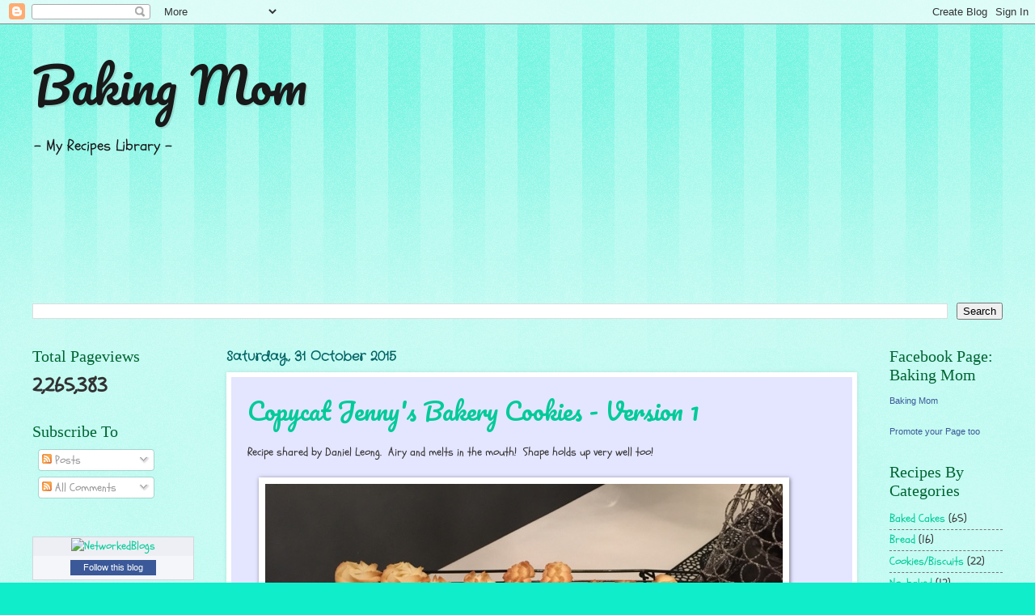

--- FILE ---
content_type: text/html; charset=UTF-8
request_url: https://bakingmom80.blogspot.com/2015/10/
body_size: 25965
content:
<!DOCTYPE html>
<html class='v2' dir='ltr' lang='en-GB'>
<head>
<link href='https://www.blogger.com/static/v1/widgets/335934321-css_bundle_v2.css' rel='stylesheet' type='text/css'/>
<meta content='width=1100' name='viewport'/>
<meta content='text/html; charset=UTF-8' http-equiv='Content-Type'/>
<meta content='blogger' name='generator'/>
<link href='https://bakingmom80.blogspot.com/favicon.ico' rel='icon' type='image/x-icon'/>
<link href='http://bakingmom80.blogspot.com/2015/10/' rel='canonical'/>
<link rel="alternate" type="application/atom+xml" title="Baking Mom - Atom" href="https://bakingmom80.blogspot.com/feeds/posts/default" />
<link rel="alternate" type="application/rss+xml" title="Baking Mom - RSS" href="https://bakingmom80.blogspot.com/feeds/posts/default?alt=rss" />
<link rel="service.post" type="application/atom+xml" title="Baking Mom - Atom" href="https://www.blogger.com/feeds/7315554388936641604/posts/default" />
<!--Can't find substitution for tag [blog.ieCssRetrofitLinks]-->
<meta content='baking mom' name='description'/>
<meta content='http://bakingmom80.blogspot.com/2015/10/' property='og:url'/>
<meta content='Baking Mom' property='og:title'/>
<meta content='baking mom' property='og:description'/>
<title>Baking Mom: October 2015</title>
<style type='text/css'>@font-face{font-family:'Crafty Girls';font-style:normal;font-weight:400;font-display:swap;src:url(//fonts.gstatic.com/s/craftygirls/v16/va9B4kXI39VaDdlPJo8N_NveRhf6Xl7Glw.woff2)format('woff2');unicode-range:U+0000-00FF,U+0131,U+0152-0153,U+02BB-02BC,U+02C6,U+02DA,U+02DC,U+0304,U+0308,U+0329,U+2000-206F,U+20AC,U+2122,U+2191,U+2193,U+2212,U+2215,U+FEFF,U+FFFD;}@font-face{font-family:'Pacifico';font-style:normal;font-weight:400;font-display:swap;src:url(//fonts.gstatic.com/s/pacifico/v23/FwZY7-Qmy14u9lezJ-6K6MmBp0u-zK4.woff2)format('woff2');unicode-range:U+0460-052F,U+1C80-1C8A,U+20B4,U+2DE0-2DFF,U+A640-A69F,U+FE2E-FE2F;}@font-face{font-family:'Pacifico';font-style:normal;font-weight:400;font-display:swap;src:url(//fonts.gstatic.com/s/pacifico/v23/FwZY7-Qmy14u9lezJ-6D6MmBp0u-zK4.woff2)format('woff2');unicode-range:U+0301,U+0400-045F,U+0490-0491,U+04B0-04B1,U+2116;}@font-face{font-family:'Pacifico';font-style:normal;font-weight:400;font-display:swap;src:url(//fonts.gstatic.com/s/pacifico/v23/FwZY7-Qmy14u9lezJ-6I6MmBp0u-zK4.woff2)format('woff2');unicode-range:U+0102-0103,U+0110-0111,U+0128-0129,U+0168-0169,U+01A0-01A1,U+01AF-01B0,U+0300-0301,U+0303-0304,U+0308-0309,U+0323,U+0329,U+1EA0-1EF9,U+20AB;}@font-face{font-family:'Pacifico';font-style:normal;font-weight:400;font-display:swap;src:url(//fonts.gstatic.com/s/pacifico/v23/FwZY7-Qmy14u9lezJ-6J6MmBp0u-zK4.woff2)format('woff2');unicode-range:U+0100-02BA,U+02BD-02C5,U+02C7-02CC,U+02CE-02D7,U+02DD-02FF,U+0304,U+0308,U+0329,U+1D00-1DBF,U+1E00-1E9F,U+1EF2-1EFF,U+2020,U+20A0-20AB,U+20AD-20C0,U+2113,U+2C60-2C7F,U+A720-A7FF;}@font-face{font-family:'Pacifico';font-style:normal;font-weight:400;font-display:swap;src:url(//fonts.gstatic.com/s/pacifico/v23/FwZY7-Qmy14u9lezJ-6H6MmBp0u-.woff2)format('woff2');unicode-range:U+0000-00FF,U+0131,U+0152-0153,U+02BB-02BC,U+02C6,U+02DA,U+02DC,U+0304,U+0308,U+0329,U+2000-206F,U+20AC,U+2122,U+2191,U+2193,U+2212,U+2215,U+FEFF,U+FFFD;}@font-face{font-family:'Schoolbell';font-style:normal;font-weight:400;font-display:swap;src:url(//fonts.gstatic.com/s/schoolbell/v18/92zQtBZWOrcgoe-fgnJIZxUa60ZpbiU.woff2)format('woff2');unicode-range:U+0000-00FF,U+0131,U+0152-0153,U+02BB-02BC,U+02C6,U+02DA,U+02DC,U+0304,U+0308,U+0329,U+2000-206F,U+20AC,U+2122,U+2191,U+2193,U+2212,U+2215,U+FEFF,U+FFFD;}</style>
<style id='page-skin-1' type='text/css'><!--
/*
-----------------------------------------------
Blogger Template Style
Name:     Watermark
Designer: Blogger
URL:      www.blogger.com
----------------------------------------------- */
/* Use this with templates/1ktemplate-*.html */
/* Content
----------------------------------------------- */
body {
font: normal normal 15px Schoolbell;
color: #323232;
background: #10edcb url(//www.blogblog.com/1kt/watermark/body_background_bubblegum.png) repeat scroll top center;
}
html body .content-outer {
min-width: 0;
max-width: 100%;
width: 100%;
}
.content-outer {
font-size: 92%;
}
a:link {
text-decoration:none;
color: #00cb98;
}
a:visited {
text-decoration:none;
color: #00a976;
}
a:hover {
text-decoration:underline;
color: #00a976;
}
.body-fauxcolumns .cap-top {
margin-top: 30px;
background: #10edcb url(//www.blogblog.com/1kt/watermark/body_overlay_bubblegum.png) repeat-x scroll top left;
height: 400px;
}
.content-inner {
padding: 0;
}
/* Header
----------------------------------------------- */
.header-inner .Header .titlewrapper,
.header-inner .Header .descriptionwrapper {
padding-left: 20px;
padding-right: 20px;
}
.Header h1 {
font: normal normal 60px Pacifico;
color: #191919;
text-shadow: 2px 2px rgba(0, 0, 0, .1);
}
.Header h1 a {
color: #191919;
}
.Header .description {
font-size: 140%;
color: #191919;
}
/* Tabs
----------------------------------------------- */
.tabs-inner .section {
margin: 0 20px;
}
.tabs-inner .PageList, .tabs-inner .LinkList, .tabs-inner .Labels {
margin-left: -11px;
margin-right: -11px;
background-color: #98bbff;
border-top: 3px solid #ffffff;
border-bottom: 3px solid #ffffff;
-moz-box-shadow: 0 0 10px rgba(0, 0, 0, .3);
-webkit-box-shadow: 0 0 10px rgba(0, 0, 0, .3);
-goog-ms-box-shadow: 0 0 10px rgba(0, 0, 0, .3);
box-shadow: 0 0 10px rgba(0, 0, 0, .3);
}
.tabs-inner .PageList .widget-content,
.tabs-inner .LinkList .widget-content,
.tabs-inner .Labels .widget-content {
margin: -3px -11px;
background: transparent url(//www.blogblog.com/1kt/watermark/tabs_background_right_bubblegum.png)  no-repeat scroll right;
}
.tabs-inner .widget ul {
padding: 2px 25px;
max-height: 34px;
background: transparent url(//www.blogblog.com/1kt/watermark/tabs_background_left_bubblegum.png) no-repeat scroll left;
}
.tabs-inner .widget li {
border: none;
}
.tabs-inner .widget li a {
display: inline-block;
padding: .25em 1em;
font: normal normal 20px Georgia, Utopia, 'Palatino Linotype', Palatino, serif;
color: #00cb98;
border-right: 1px solid transparent;
}
.tabs-inner .widget li:first-child a {
border-left: 1px solid transparent;
}
.tabs-inner .widget li.selected a, .tabs-inner .widget li a:hover {
color: #006464;
}
/* Headings
----------------------------------------------- */
h2 {
font: normal normal 20px Georgia, Utopia, 'Palatino Linotype', Palatino, serif;
color: #006432;
margin: 0 0 .5em;
}
h2.date-header {
font: normal bold 16px Crafty Girls;
color: #006464;
}
/* Main
----------------------------------------------- */
.main-inner .column-center-inner,
.main-inner .column-left-inner,
.main-inner .column-right-inner {
padding: 0 5px;
}
.main-outer {
margin-top: 0;
background: transparent none no-repeat scroll top left;
}
.main-inner {
padding-top: 30px;
}
.main-cap-top {
position: relative;
}
.main-cap-top .cap-right {
position: absolute;
height: 0;
width: 100%;
bottom: 0;
background: transparent none repeat-x scroll bottom center;
}
.main-cap-top .cap-left {
position: absolute;
height: 245px;
width: 280px;
right: 0;
bottom: 0;
background: transparent none no-repeat scroll bottom left;
}
/* Posts
----------------------------------------------- */
.post-outer {
padding: 15px 20px;
margin: 0 0 25px;
background: #e4e5ff none repeat scroll top left;
_background-image: none;
border: solid 6px #ffffff;
-moz-box-shadow: 0 0 5px rgba(0, 0, 0, .1);
-webkit-box-shadow: 0 0 5px rgba(0, 0, 0, .1);
-goog-ms-box-shadow: 0 0 5px rgba(0, 0, 0, .1);
box-shadow: 0 0 5px rgba(0, 0, 0, .1);
}
h3.post-title {
font: normal normal 30px Pacifico;
margin: 0;
}
.comments h4 {
font: normal normal 30px Pacifico;
margin: 1em 0 0;
}
.post-body {
font-size: 105%;
line-height: 1.5;
position: relative;
}
.post-header {
margin: 0 0 1em;
color: #547798;
}
.post-footer {
margin: 10px 0 0;
padding: 10px 0 0;
color: #547798;
border-top: dashed 1px #767676;
}
#blog-pager {
font-size: 140%
}
#comments .comment-author {
padding-top: 1.5em;
border-top: dashed 1px #767676;
background-position: 0 1.5em;
}
#comments .comment-author:first-child {
padding-top: 0;
border-top: none;
}
.avatar-image-container {
margin: .2em 0 0;
}
/* Comments
----------------------------------------------- */
.comments .comments-content .icon.blog-author {
background-repeat: no-repeat;
background-image: url([data-uri]);
}
.comments .comments-content .loadmore a {
border-top: 1px solid #767676;
border-bottom: 1px solid #767676;
}
.comments .continue {
border-top: 2px solid #767676;
}
/* Widgets
----------------------------------------------- */
.widget ul, .widget #ArchiveList ul.flat {
padding: 0;
list-style: none;
}
.widget ul li, .widget #ArchiveList ul.flat li {
padding: .35em 0;
text-indent: 0;
border-top: dashed 1px #767676;
}
.widget ul li:first-child, .widget #ArchiveList ul.flat li:first-child {
border-top: none;
}
.widget .post-body ul {
list-style: disc;
}
.widget .post-body ul li {
border: none;
}
.widget .zippy {
color: #767676;
}
.post-body img, .post-body .tr-caption-container, .Profile img, .Image img,
.BlogList .item-thumbnail img {
padding: 5px;
background: #fff;
-moz-box-shadow: 1px 1px 5px rgba(0, 0, 0, .5);
-webkit-box-shadow: 1px 1px 5px rgba(0, 0, 0, .5);
-goog-ms-box-shadow: 1px 1px 5px rgba(0, 0, 0, .5);
box-shadow: 1px 1px 5px rgba(0, 0, 0, .5);
}
.post-body img, .post-body .tr-caption-container {
padding: 8px;
}
.post-body .tr-caption-container {
color: #333333;
}
.post-body .tr-caption-container img {
padding: 0;
background: transparent;
border: none;
-moz-box-shadow: 0 0 0 rgba(0, 0, 0, .1);
-webkit-box-shadow: 0 0 0 rgba(0, 0, 0, .1);
-goog-ms-box-shadow: 0 0 0 rgba(0, 0, 0, .1);
box-shadow: 0 0 0 rgba(0, 0, 0, .1);
}
/* Footer
----------------------------------------------- */
.footer-outer {
color:#323232;
background: #cbfffe url(//www.blogblog.com/1kt/watermark/body_background_birds.png) repeat scroll top left;
}
.footer-outer a {
color: #00cb98;
}
.footer-outer a:visited {
color: #00a976;
}
.footer-outer a:hover {
color: #00a976;
}
.footer-outer .widget h2 {
color: #006432;
}
/* Mobile
----------------------------------------------- */
body.mobile  {
background-size: 100% auto;
}
.mobile .body-fauxcolumn-outer {
background: transparent none repeat scroll top left;
}
html .mobile .mobile-date-outer {
border-bottom: none;
background: #e4e5ff none repeat scroll top left;
_background-image: none;
margin-bottom: 10px;
}
.mobile .main-inner .date-outer {
padding: 0;
}
.mobile .main-inner .date-header {
margin: 10px;
}
.mobile .main-cap-top {
z-index: -1;
}
.mobile .content-outer {
font-size: 100%;
}
.mobile .post-outer {
padding: 10px;
}
.mobile .main-cap-top .cap-left {
background: transparent none no-repeat scroll bottom left;
}
.mobile .body-fauxcolumns .cap-top {
margin: 0;
}
.mobile-link-button {
background: #e4e5ff none repeat scroll top left;
}
.mobile-link-button a:link, .mobile-link-button a:visited {
color: #00cb98;
}
.mobile-index-date .date-header {
color: #006464;
}
.mobile-index-contents {
color: #323232;
}
.mobile .tabs-inner .section {
margin: 0;
}
.mobile .tabs-inner .PageList {
margin-left: 0;
margin-right: 0;
}
.mobile .tabs-inner .PageList .widget-content {
margin: 0;
color: #006464;
background: #e4e5ff none repeat scroll top left;
}
.mobile .tabs-inner .PageList .widget-content .pagelist-arrow {
border-left: 1px solid transparent;
}

--></style>
<style id='template-skin-1' type='text/css'><!--
body {
min-width: 1240px;
}
.content-outer, .content-fauxcolumn-outer, .region-inner {
min-width: 1240px;
max-width: 1240px;
_width: 1240px;
}
.main-inner .columns {
padding-left: 240px;
padding-right: 180px;
}
.main-inner .fauxcolumn-center-outer {
left: 240px;
right: 180px;
/* IE6 does not respect left and right together */
_width: expression(this.parentNode.offsetWidth -
parseInt("240px") -
parseInt("180px") + 'px');
}
.main-inner .fauxcolumn-left-outer {
width: 240px;
}
.main-inner .fauxcolumn-right-outer {
width: 180px;
}
.main-inner .column-left-outer {
width: 240px;
right: 100%;
margin-left: -240px;
}
.main-inner .column-right-outer {
width: 180px;
margin-right: -180px;
}
#layout {
min-width: 0;
}
#layout .content-outer {
min-width: 0;
width: 800px;
}
#layout .region-inner {
min-width: 0;
width: auto;
}
body#layout div.add_widget {
padding: 8px;
}
body#layout div.add_widget a {
margin-left: 32px;
}
--></style>
<link href='https://www.blogger.com/dyn-css/authorization.css?targetBlogID=7315554388936641604&amp;zx=1d8ca50c-8d37-4cf9-9a8a-df1dd6556779' media='none' onload='if(media!=&#39;all&#39;)media=&#39;all&#39;' rel='stylesheet'/><noscript><link href='https://www.blogger.com/dyn-css/authorization.css?targetBlogID=7315554388936641604&amp;zx=1d8ca50c-8d37-4cf9-9a8a-df1dd6556779' rel='stylesheet'/></noscript>
<meta name='google-adsense-platform-account' content='ca-host-pub-1556223355139109'/>
<meta name='google-adsense-platform-domain' content='blogspot.com'/>

<!-- data-ad-client=ca-pub-9223602534690772 -->

</head>
<body class='loading variant-bubblegum'>
<div class='navbar section' id='navbar' name='Navbar'><div class='widget Navbar' data-version='1' id='Navbar1'><script type="text/javascript">
    function setAttributeOnload(object, attribute, val) {
      if(window.addEventListener) {
        window.addEventListener('load',
          function(){ object[attribute] = val; }, false);
      } else {
        window.attachEvent('onload', function(){ object[attribute] = val; });
      }
    }
  </script>
<div id="navbar-iframe-container"></div>
<script type="text/javascript" src="https://apis.google.com/js/platform.js"></script>
<script type="text/javascript">
      gapi.load("gapi.iframes:gapi.iframes.style.bubble", function() {
        if (gapi.iframes && gapi.iframes.getContext) {
          gapi.iframes.getContext().openChild({
              url: 'https://www.blogger.com/navbar/7315554388936641604?origin\x3dhttps://bakingmom80.blogspot.com',
              where: document.getElementById("navbar-iframe-container"),
              id: "navbar-iframe"
          });
        }
      });
    </script><script type="text/javascript">
(function() {
var script = document.createElement('script');
script.type = 'text/javascript';
script.src = '//pagead2.googlesyndication.com/pagead/js/google_top_exp.js';
var head = document.getElementsByTagName('head')[0];
if (head) {
head.appendChild(script);
}})();
</script>
</div></div>
<div class='body-fauxcolumns'>
<div class='fauxcolumn-outer body-fauxcolumn-outer'>
<div class='cap-top'>
<div class='cap-left'></div>
<div class='cap-right'></div>
</div>
<div class='fauxborder-left'>
<div class='fauxborder-right'></div>
<div class='fauxcolumn-inner'>
</div>
</div>
<div class='cap-bottom'>
<div class='cap-left'></div>
<div class='cap-right'></div>
</div>
</div>
</div>
<div class='content'>
<div class='content-fauxcolumns'>
<div class='fauxcolumn-outer content-fauxcolumn-outer'>
<div class='cap-top'>
<div class='cap-left'></div>
<div class='cap-right'></div>
</div>
<div class='fauxborder-left'>
<div class='fauxborder-right'></div>
<div class='fauxcolumn-inner'>
</div>
</div>
<div class='cap-bottom'>
<div class='cap-left'></div>
<div class='cap-right'></div>
</div>
</div>
</div>
<div class='content-outer'>
<div class='content-cap-top cap-top'>
<div class='cap-left'></div>
<div class='cap-right'></div>
</div>
<div class='fauxborder-left content-fauxborder-left'>
<div class='fauxborder-right content-fauxborder-right'></div>
<div class='content-inner'>
<header>
<div class='header-outer'>
<div class='header-cap-top cap-top'>
<div class='cap-left'></div>
<div class='cap-right'></div>
</div>
<div class='fauxborder-left header-fauxborder-left'>
<div class='fauxborder-right header-fauxborder-right'></div>
<div class='region-inner header-inner'>
<div class='header section' id='header' name='Header'><div class='widget Header' data-version='1' id='Header1'>
<div id='header-inner'>
<div class='titlewrapper'>
<h1 class='title'>
<a href='https://bakingmom80.blogspot.com/'>
Baking Mom
</a>
</h1>
</div>
<div class='descriptionwrapper'>
<p class='description'><span>- My Recipes Library -</span></p>
</div>
</div>
</div></div>
</div>
</div>
<div class='header-cap-bottom cap-bottom'>
<div class='cap-left'></div>
<div class='cap-right'></div>
</div>
</div>
</header>
<div class='tabs-outer'>
<div class='tabs-cap-top cap-top'>
<div class='cap-left'></div>
<div class='cap-right'></div>
</div>
<div class='fauxborder-left tabs-fauxborder-left'>
<div class='fauxborder-right tabs-fauxborder-right'></div>
<div class='region-inner tabs-inner'>
<div class='tabs no-items section' id='crosscol' name='Cross-column'></div>
<div class='tabs section' id='crosscol-overflow' name='Cross-Column 2'><div class='widget HTML' data-version='1' id='HTML3'>
<div class='widget-content'>
<center><iframe src="http://rcm-na.amazon-adsystem.com/e/cm?t=bakmom-20&o=1&p=48&l=ur1&category=kitchenaid&banner=0V7P2XSC5FPXZQHGAFR2&f=ifr&linkID=BCCY5NWAPSWRDDTW" width="728" height="90" scrolling="no" border="0" marginwidth="0" style="border:none;" frameborder="0"></iframe>
</center>
</div>
<div class='clear'></div>
</div><div class='widget BlogSearch' data-version='1' id='BlogSearch1'>
<h2 class='title'>Search This Blog</h2>
<div class='widget-content'>
<div id='BlogSearch1_form'>
<form action='https://bakingmom80.blogspot.com/search' class='gsc-search-box' target='_top'>
<table cellpadding='0' cellspacing='0' class='gsc-search-box'>
<tbody>
<tr>
<td class='gsc-input'>
<input autocomplete='off' class='gsc-input' name='q' size='10' title='search' type='text' value=''/>
</td>
<td class='gsc-search-button'>
<input class='gsc-search-button' title='search' type='submit' value='Search'/>
</td>
</tr>
</tbody>
</table>
</form>
</div>
</div>
<div class='clear'></div>
</div></div>
</div>
</div>
<div class='tabs-cap-bottom cap-bottom'>
<div class='cap-left'></div>
<div class='cap-right'></div>
</div>
</div>
<div class='main-outer'>
<div class='main-cap-top cap-top'>
<div class='cap-left'></div>
<div class='cap-right'></div>
</div>
<div class='fauxborder-left main-fauxborder-left'>
<div class='fauxborder-right main-fauxborder-right'></div>
<div class='region-inner main-inner'>
<div class='columns fauxcolumns'>
<div class='fauxcolumn-outer fauxcolumn-center-outer'>
<div class='cap-top'>
<div class='cap-left'></div>
<div class='cap-right'></div>
</div>
<div class='fauxborder-left'>
<div class='fauxborder-right'></div>
<div class='fauxcolumn-inner'>
</div>
</div>
<div class='cap-bottom'>
<div class='cap-left'></div>
<div class='cap-right'></div>
</div>
</div>
<div class='fauxcolumn-outer fauxcolumn-left-outer'>
<div class='cap-top'>
<div class='cap-left'></div>
<div class='cap-right'></div>
</div>
<div class='fauxborder-left'>
<div class='fauxborder-right'></div>
<div class='fauxcolumn-inner'>
</div>
</div>
<div class='cap-bottom'>
<div class='cap-left'></div>
<div class='cap-right'></div>
</div>
</div>
<div class='fauxcolumn-outer fauxcolumn-right-outer'>
<div class='cap-top'>
<div class='cap-left'></div>
<div class='cap-right'></div>
</div>
<div class='fauxborder-left'>
<div class='fauxborder-right'></div>
<div class='fauxcolumn-inner'>
</div>
</div>
<div class='cap-bottom'>
<div class='cap-left'></div>
<div class='cap-right'></div>
</div>
</div>
<!-- corrects IE6 width calculation -->
<div class='columns-inner'>
<div class='column-center-outer'>
<div class='column-center-inner'>
<div class='main section' id='main' name='Main'><div class='widget Blog' data-version='1' id='Blog1'>
<div class='blog-posts hfeed'>

          <div class="date-outer">
        
<h2 class='date-header'><span>Saturday, 31 October 2015</span></h2>

          <div class="date-posts">
        
<div class='post-outer'>
<div class='post hentry uncustomized-post-template' itemprop='blogPost' itemscope='itemscope' itemtype='http://schema.org/BlogPosting'>
<meta content='https://blogger.googleusercontent.com/img/b/R29vZ2xl/AVvXsEiRlp7L-XqVcRW9IZ9j5pYv4YUhOtyCmT2QWN0VCBPzcMlqCjaOGdshasbrcTh_dVt9vBYCY5bSJ3pB4Kj5NO3z0P_0xcrkZys2NjxYzK4T1RQPZQEFcEdMvk8-ZjrN-Z6UeiVTxLOhntR3/s640/blogger-image-1375421990.jpg' itemprop='image_url'/>
<meta content='7315554388936641604' itemprop='blogId'/>
<meta content='4069384878212007457' itemprop='postId'/>
<a name='4069384878212007457'></a>
<h3 class='post-title entry-title' itemprop='name'>
<a href='https://bakingmom80.blogspot.com/2015/10/copycat-jenny-bakery-cookies.html'>Copycat Jenny&#39;s Bakery Cookies - Version 1</a>
</h3>
<div class='post-header'>
<div class='post-header-line-1'></div>
</div>
<div class='post-body entry-content' id='post-body-4069384878212007457' itemprop='articleBody'>
Recipe shared by Daniel Leong. &nbsp;Airy and melts in the mouth! &nbsp;Shape holds up very well too!<br />
<div>
<br /></div>
<div>
<div class="separator" style="clear: both;">
<a href="https://blogger.googleusercontent.com/img/b/R29vZ2xl/AVvXsEiRlp7L-XqVcRW9IZ9j5pYv4YUhOtyCmT2QWN0VCBPzcMlqCjaOGdshasbrcTh_dVt9vBYCY5bSJ3pB4Kj5NO3z0P_0xcrkZys2NjxYzK4T1RQPZQEFcEdMvk8-ZjrN-Z6UeiVTxLOhntR3/s640/blogger-image-1375421990.jpg" imageanchor="1" style="margin-left: 1em; margin-right: 1em;"><img border="0" src="https://blogger.googleusercontent.com/img/b/R29vZ2xl/AVvXsEiRlp7L-XqVcRW9IZ9j5pYv4YUhOtyCmT2QWN0VCBPzcMlqCjaOGdshasbrcTh_dVt9vBYCY5bSJ3pB4Kj5NO3z0P_0xcrkZys2NjxYzK4T1RQPZQEFcEdMvk8-ZjrN-Z6UeiVTxLOhntR3/s640/blogger-image-1375421990.jpg" /></a></div>
<br /></div>
<div>
<b>Ingredients</b></div>
<div>
126g butter - <i>I used Golden Churn block butter</i></div>
<div>
55g castor sugar</div>
<div>
32ml milk</div>
<div>
126g cake flour</div>
<div>
60g rice flour</div>
<div>
<br /></div>
<div>
<b>Method</b></div>
<div>
<i>*preheat oven at 170C</i></div>
<div>
<i><br /></i></div>
<div>
1. &nbsp;When the butter is <b>semi-soft</b>, using<b>&nbsp;hand whisk</b>, whisk together with sugar until fluffy.</div>
<div>
<br /></div>
<div>
2. &nbsp;Add in milk and mix until well combined.</div>
<div>
<br /></div>
<div>
3. &nbsp;Fold in sieved flours until well combined.</div>
<div>
<br /></div>
<div>
4. &nbsp;Transfer to piping bag and pipe out desired shapes onto lined baking tray.</div>
<div>
<br /></div>
<div>
5. &nbsp;Bake at 170C for 15-20mins.</div>
<div>
<br /></div>
<div>
<div class="separator" style="clear: both;">
<a href="https://blogger.googleusercontent.com/img/b/R29vZ2xl/AVvXsEhCuPM06pWGgvS5sCVkXCN4eSf4Az7Ah-w54cLegclbNpDSJWhS-Wsb60qgFtbUZQRqobSuDC_2rvrvs9ZYGr74moShO7GsuB6atVAAR71ncqw_t0SPVWSPWlEBqPvWcL3okYplfnbVZvsX/s640/blogger-image-812554997.jpg" imageanchor="1" style="margin-left: 1em; margin-right: 1em;"><img border="0" src="https://blogger.googleusercontent.com/img/b/R29vZ2xl/AVvXsEhCuPM06pWGgvS5sCVkXCN4eSf4Az7Ah-w54cLegclbNpDSJWhS-Wsb60qgFtbUZQRqobSuDC_2rvrvs9ZYGr74moShO7GsuB6atVAAR71ncqw_t0SPVWSPWlEBqPvWcL3okYplfnbVZvsX/s640/blogger-image-812554997.jpg" /></a></div>
<i>Original recipe shared by Daniel Leong</i></div>
<div>
<i><br /></i></div>
<div>
<i></i><br />
<div class="separator" style="clear: both;">
<i><a href="https://blogger.googleusercontent.com/img/b/R29vZ2xl/AVvXsEglKK2S6HG8XvPVrj-KpYASjFuc85I081c87vp8OgGpnTP35zEkyj1G9oe4l6NmH0UarBnqhoFvl5wkWSj_gEO32l384zR4W1QdC8-3qL7UUAgNi-iJXeJyEAYKjmjihJOiLZxiIu_mMbM_/s640/blogger-image--560953590.jpg" imageanchor="1" style="margin-left: 1em; margin-right: 1em;"><img border="0" src="https://blogger.googleusercontent.com/img/b/R29vZ2xl/AVvXsEglKK2S6HG8XvPVrj-KpYASjFuc85I081c87vp8OgGpnTP35zEkyj1G9oe4l6NmH0UarBnqhoFvl5wkWSj_gEO32l384zR4W1QdC8-3qL7UUAgNi-iJXeJyEAYKjmjihJOiLZxiIu_mMbM_/s640/blogger-image--560953590.jpg" /></a></i></div>
<i><br /></i></div>
<div>
<i></i><br />
<div class="separator" style="clear: both;">
<i><a href="https://blogger.googleusercontent.com/img/b/R29vZ2xl/AVvXsEi5H4U_Ssv2umi6QMuvO3POwh4Pq-BFAnkoNneK_IEflzL67MOCownS7FYSZkicNfrsZVkozPmvfAAJ97MqSHYotOM13qKbN8N1s6jEW4OwvlCbKyeeK2g2Jv51Iz_Li0BSMUku3ppVD3Uk/s640/blogger-image-449269673.jpg" imageanchor="1" style="margin-left: 1em; margin-right: 1em;"><img border="0" src="https://blogger.googleusercontent.com/img/b/R29vZ2xl/AVvXsEi5H4U_Ssv2umi6QMuvO3POwh4Pq-BFAnkoNneK_IEflzL67MOCownS7FYSZkicNfrsZVkozPmvfAAJ97MqSHYotOM13qKbN8N1s6jEW4OwvlCbKyeeK2g2Jv51Iz_Li0BSMUku3ppVD3Uk/s640/blogger-image-449269673.jpg" /></a></i></div>
<i>This is the nozzle that I used.</i></div>
<div>
<i><br /></i></div>
<div>
<i></i><br />
<div class="separator" style="clear: both;">
<i><a href="https://blogger.googleusercontent.com/img/b/R29vZ2xl/AVvXsEg973SnFB7O2YU8FyWp0ZErcclolYywR4WLCgRtbnOUYa0vySKJflJaHfPl9Vo5Jv0tnkI-TYDP5v8ZJBvDyRkgLppGCEre2JIijcnvD8o0uCvLCSqEg6of9F_5v7dC9_yzhHepv-FZJt_e/s640/blogger-image--76416085.jpg" imageanchor="1" style="margin-left: 1em; margin-right: 1em;"><img border="0" src="https://blogger.googleusercontent.com/img/b/R29vZ2xl/AVvXsEg973SnFB7O2YU8FyWp0ZErcclolYywR4WLCgRtbnOUYa0vySKJflJaHfPl9Vo5Jv0tnkI-TYDP5v8ZJBvDyRkgLppGCEre2JIijcnvD8o0uCvLCSqEg6of9F_5v7dC9_yzhHepv-FZJt_e/s640/blogger-image--76416085.jpg" /></a></i></div>
<div class="separator" style="clear: both;">
<i><a href="https://blogger.googleusercontent.com/img/b/R29vZ2xl/AVvXsEjq3Jj30attYDTBcHkUKDgh2k2zAuK_4PJ1kERPqQaBbY2PeQTY3od7h3Sr9NFO9MorSE928HzCVeNg20PWuOgXCyEOT9rxJo4oGxzItvKuztyRIzpe5dN69A29426f4O7CcnAPBWGZoSJf/s640/blogger-image--897287454.jpg" imageanchor="1" style="margin-left: 1em; margin-right: 1em;"><img border="0" src="https://blogger.googleusercontent.com/img/b/R29vZ2xl/AVvXsEjq3Jj30attYDTBcHkUKDgh2k2zAuK_4PJ1kERPqQaBbY2PeQTY3od7h3Sr9NFO9MorSE928HzCVeNg20PWuOgXCyEOT9rxJo4oGxzItvKuztyRIzpe5dN69A29426f4O7CcnAPBWGZoSJf/s640/blogger-image--897287454.jpg" /></a></i></div>
<i>My pipings :)</i></div>
<div>
<i><br /></i></div>
<div>
<i></i><br />
<div class="separator" style="clear: both;">
<i><a href="https://blogger.googleusercontent.com/img/b/R29vZ2xl/AVvXsEg3T1Rv6dDlVyAuMMy7JEjWV4fZ7Y_WwJvTJ-icp0Rnx-xS9jj6ZzwYsBMyy4y78j8bmHYsQBKS-rDlDdvEsWMCnneTEeZ8yeVyiof1yp6NvviCMwBcQ781cJXkI7MpN672hP-SU33ciNij/s640/blogger-image-244435603.jpg" imageanchor="1" style="margin-left: 1em; margin-right: 1em;"><img border="0" src="https://blogger.googleusercontent.com/img/b/R29vZ2xl/AVvXsEg3T1Rv6dDlVyAuMMy7JEjWV4fZ7Y_WwJvTJ-icp0Rnx-xS9jj6ZzwYsBMyy4y78j8bmHYsQBKS-rDlDdvEsWMCnneTEeZ8yeVyiof1yp6NvviCMwBcQ781cJXkI7MpN672hP-SU33ciNij/s640/blogger-image-244435603.jpg" /></a></i></div>
<i><br /></i></div>
<div>
<div class="separator" style="clear: both;">
<a href="https://blogger.googleusercontent.com/img/b/R29vZ2xl/AVvXsEglVDU1WrDsIN3pbYU6gVpWgJj77yU4wsPtkYk-A8vDncDoceMV2DmqRy7UJoIWGJP_cJxPQu3ZioU1Bhyphenhyphen8PbB1FuoQvcMKJtUwu-jESqXL86wbLUcaPICyi4PEkKWnQ0Dhq9nZTLSE8vu3/s640/blogger-image-1621083538.jpg" imageanchor="1" style="margin-left: 1em; margin-right: 1em;"><img border="0" src="https://blogger.googleusercontent.com/img/b/R29vZ2xl/AVvXsEglVDU1WrDsIN3pbYU6gVpWgJj77yU4wsPtkYk-A8vDncDoceMV2DmqRy7UJoIWGJP_cJxPQu3ZioU1Bhyphenhyphen8PbB1FuoQvcMKJtUwu-jESqXL86wbLUcaPICyi4PEkKWnQ0Dhq9nZTLSE8vu3/s640/blogger-image-1621083538.jpg" /></a></div>
<br /></div>
<div>
<div class="separator" style="clear: both;">
<a href="https://blogger.googleusercontent.com/img/b/R29vZ2xl/AVvXsEi6pJE0tYIEJqJKxI4QOlbfzaxINmdKGx5MKPiVk9blXXVf5GkQCbTWw0CDY2GQ34BogxDAr8d1-oANdN-Hz77MaT4_r0GIqX_UEcpaYXVK4Czta9G0xwuLIDKWL6iZ5nBrG2NSf4koOPGl/s640/blogger-image--242662806.jpg" imageanchor="1" style="margin-left: 1em; margin-right: 1em;"><img border="0" src="https://blogger.googleusercontent.com/img/b/R29vZ2xl/AVvXsEi6pJE0tYIEJqJKxI4QOlbfzaxINmdKGx5MKPiVk9blXXVf5GkQCbTWw0CDY2GQ34BogxDAr8d1-oANdN-Hz77MaT4_r0GIqX_UEcpaYXVK4Czta9G0xwuLIDKWL6iZ5nBrG2NSf4koOPGl/s640/blogger-image--242662806.jpg" /></a></div>
<br /></div>
<div>
<div class="separator" style="clear: both;">
<a href="https://blogger.googleusercontent.com/img/b/R29vZ2xl/AVvXsEhM84N7iqrr1qyVPbxsW2sMTTnR46ik8ANE7bIk1V0VcoeESv0dw_k65XXFkrMxtfuJEHXSzsIGLtK-tS22Lw5eUcdpURedH3Ad4uQdEHyX4oeHM4YZbfhp77v89a_RBuGh6GX0VgQiGCJi/s640/blogger-image--1667020798.jpg" imageanchor="1" style="margin-left: 1em; margin-right: 1em;"><img border="0" src="https://blogger.googleusercontent.com/img/b/R29vZ2xl/AVvXsEhM84N7iqrr1qyVPbxsW2sMTTnR46ik8ANE7bIk1V0VcoeESv0dw_k65XXFkrMxtfuJEHXSzsIGLtK-tS22Lw5eUcdpURedH3Ad4uQdEHyX4oeHM4YZbfhp77v89a_RBuGh6GX0VgQiGCJi/s640/blogger-image--1667020798.jpg" /></a></div>
</div>
<div>
<i>Shape was maintained!! :)</i></div>
<div style='clear: both;'></div>
</div>
<div class='post-footer'>
<div class='post-footer-line post-footer-line-1'>
<span class='post-author vcard'>
Posted by
<span class='fn' itemprop='author' itemscope='itemscope' itemtype='http://schema.org/Person'>
<meta content='https://www.blogger.com/profile/12604804468083831273' itemprop='url'/>
<a class='g-profile' href='https://www.blogger.com/profile/12604804468083831273' rel='author' title='author profile'>
<span itemprop='name'>Baking Mom</span>
</a>
</span>
</span>
<span class='post-timestamp'>
at
<meta content='http://bakingmom80.blogspot.com/2015/10/copycat-jenny-bakery-cookies.html' itemprop='url'/>
<a class='timestamp-link' href='https://bakingmom80.blogspot.com/2015/10/copycat-jenny-bakery-cookies.html' rel='bookmark' title='permanent link'><abbr class='published' itemprop='datePublished' title='2015-10-31T13:35:00+08:00'>1:35 pm</abbr></a>
</span>
<span class='post-comment-link'>
<a class='comment-link' href='https://bakingmom80.blogspot.com/2015/10/copycat-jenny-bakery-cookies.html#comment-form' onclick=''>
8 comments:
  </a>
</span>
<span class='post-icons'>
<span class='item-control blog-admin pid-1035550424'>
<a href='https://www.blogger.com/post-edit.g?blogID=7315554388936641604&postID=4069384878212007457&from=pencil' title='Edit Post'>
<img alt='' class='icon-action' height='18' src='https://resources.blogblog.com/img/icon18_edit_allbkg.gif' width='18'/>
</a>
</span>
</span>
<div class='post-share-buttons goog-inline-block'>
<a class='goog-inline-block share-button sb-email' href='https://www.blogger.com/share-post.g?blogID=7315554388936641604&postID=4069384878212007457&target=email' target='_blank' title='Email This'><span class='share-button-link-text'>Email This</span></a><a class='goog-inline-block share-button sb-blog' href='https://www.blogger.com/share-post.g?blogID=7315554388936641604&postID=4069384878212007457&target=blog' onclick='window.open(this.href, "_blank", "height=270,width=475"); return false;' target='_blank' title='BlogThis!'><span class='share-button-link-text'>BlogThis!</span></a><a class='goog-inline-block share-button sb-twitter' href='https://www.blogger.com/share-post.g?blogID=7315554388936641604&postID=4069384878212007457&target=twitter' target='_blank' title='Share to X'><span class='share-button-link-text'>Share to X</span></a><a class='goog-inline-block share-button sb-facebook' href='https://www.blogger.com/share-post.g?blogID=7315554388936641604&postID=4069384878212007457&target=facebook' onclick='window.open(this.href, "_blank", "height=430,width=640"); return false;' target='_blank' title='Share to Facebook'><span class='share-button-link-text'>Share to Facebook</span></a><a class='goog-inline-block share-button sb-pinterest' href='https://www.blogger.com/share-post.g?blogID=7315554388936641604&postID=4069384878212007457&target=pinterest' target='_blank' title='Share to Pinterest'><span class='share-button-link-text'>Share to Pinterest</span></a>
</div>
</div>
<div class='post-footer-line post-footer-line-2'>
<span class='post-labels'>
Labels:
<a href='https://bakingmom80.blogspot.com/search/label/Cookies%2FBiscuits' rel='tag'>Cookies/Biscuits</a>
</span>
</div>
<div class='post-footer-line post-footer-line-3'>
<span class='post-location'>
</span>
</div>
</div>
</div>
</div>

          </div></div>
        

          <div class="date-outer">
        
<h2 class='date-header'><span>Thursday, 29 October 2015</span></h2>

          <div class="date-posts">
        
<div class='post-outer'>
<div class='post hentry uncustomized-post-template' itemprop='blogPost' itemscope='itemscope' itemtype='http://schema.org/BlogPosting'>
<meta content='https://blogger.googleusercontent.com/img/b/R29vZ2xl/AVvXsEjfLyaiInzzCvpYAatSTufTMpxgpiRuHxtcAUQn4I5pdlFhP8uFqkAo-S-XbQ3OWVmv6VPsoKXmLiICqfbdsfQTGdQaH9USMdSjXegjrv-0TqSzuTegNwLNSossh4qVqWTs2teJXjNmd8xd/s640/blogger-image-1599984034.jpg' itemprop='image_url'/>
<meta content='7315554388936641604' itemprop='blogId'/>
<meta content='9119570045167726568' itemprop='postId'/>
<a name='9119570045167726568'></a>
<h3 class='post-title entry-title' itemprop='name'>
<a href='https://bakingmom80.blogspot.com/2015/10/belgium-waffles.html'>Belgium Waffles</a>
</h3>
<div class='post-header'>
<div class='post-header-line-1'></div>
</div>
<div class='post-body entry-content' id='post-body-9119570045167726568' itemprop='articleBody'>
Recipe by Daniel Leong, shared by Kelly Ko.<div><br></div><div><div class="separator" style="clear: both;"><a href="https://blogger.googleusercontent.com/img/b/R29vZ2xl/AVvXsEjfLyaiInzzCvpYAatSTufTMpxgpiRuHxtcAUQn4I5pdlFhP8uFqkAo-S-XbQ3OWVmv6VPsoKXmLiICqfbdsfQTGdQaH9USMdSjXegjrv-0TqSzuTegNwLNSossh4qVqWTs2teJXjNmd8xd/s640/blogger-image-1599984034.jpg" imageanchor="1" style="margin-left: 1em; margin-right: 1em;"><img border="0" src="https://blogger.googleusercontent.com/img/b/R29vZ2xl/AVvXsEjfLyaiInzzCvpYAatSTufTMpxgpiRuHxtcAUQn4I5pdlFhP8uFqkAo-S-XbQ3OWVmv6VPsoKXmLiICqfbdsfQTGdQaH9USMdSjXegjrv-0TqSzuTegNwLNSossh4qVqWTs2teJXjNmd8xd/s640/blogger-image-1599984034.jpg"></a></div><br></div><div><b>Ingredients</b></div><div><i>*Makes 8 small waffles</i></div><div><i><br></i></div><div>220g cake flour</div><div>40g sugar</div><div>2g yeast</div><div>1/4tsp salt</div><div>25g butter</div><div>1 egg</div><div>240g milk</div><div>1/2tsp vanilla extract</div><div><br></div><div><b>Method</b></div><div>1. &nbsp;Melt butter, set aside.</div><div><br></div><div>2. Mix all wet ingredients (except melted butter) and yeast together and mix well until no lumps.</div><div><br></div><div>3. &nbsp;Add in sieved flour, sugar and salt. &nbsp;Stir until well combined.</div><div><br></div><div>4. &nbsp;Add in melted butter and mix until well combined.</div><div><br></div><div>5. &nbsp;Cover and set aside to ferment for 1 hour.</div><div><br></div><div>6. Pour into waffle maker and cook for 4mins.</div><div><br></div><div><div class="separator" style="clear: both;"><a href="https://blogger.googleusercontent.com/img/b/R29vZ2xl/AVvXsEjAQ7-BVpJ5NL3ADqBze-AY9tYPh1Z0coR5GXgL_n2YJ9rePoFXn0odpZmZk5edhTJ6WQTiIrcanS-xWkIWg5ZCwT0dHcaLYCAKNd8pfijzK1NhPWUR4JoPo4px1qmIo_mPxt4APHoWm5gp/s640/blogger-image--2007867629.jpg" imageanchor="1" style="margin-left: 1em; margin-right: 1em;"><img border="0" src="https://blogger.googleusercontent.com/img/b/R29vZ2xl/AVvXsEjAQ7-BVpJ5NL3ADqBze-AY9tYPh1Z0coR5GXgL_n2YJ9rePoFXn0odpZmZk5edhTJ6WQTiIrcanS-xWkIWg5ZCwT0dHcaLYCAKNd8pfijzK1NhPWUR4JoPo4px1qmIo_mPxt4APHoWm5gp/s640/blogger-image--2007867629.jpg"></a></div></div><div><i>Original recipe</i></div>
<div style='clear: both;'></div>
</div>
<div class='post-footer'>
<div class='post-footer-line post-footer-line-1'>
<span class='post-author vcard'>
Posted by
<span class='fn' itemprop='author' itemscope='itemscope' itemtype='http://schema.org/Person'>
<meta content='https://www.blogger.com/profile/12604804468083831273' itemprop='url'/>
<a class='g-profile' href='https://www.blogger.com/profile/12604804468083831273' rel='author' title='author profile'>
<span itemprop='name'>Baking Mom</span>
</a>
</span>
</span>
<span class='post-timestamp'>
at
<meta content='http://bakingmom80.blogspot.com/2015/10/belgium-waffles.html' itemprop='url'/>
<a class='timestamp-link' href='https://bakingmom80.blogspot.com/2015/10/belgium-waffles.html' rel='bookmark' title='permanent link'><abbr class='published' itemprop='datePublished' title='2015-10-29T01:23:00+08:00'>1:23 am</abbr></a>
</span>
<span class='post-comment-link'>
<a class='comment-link' href='https://bakingmom80.blogspot.com/2015/10/belgium-waffles.html#comment-form' onclick=''>
No comments:
  </a>
</span>
<span class='post-icons'>
<span class='item-control blog-admin pid-1035550424'>
<a href='https://www.blogger.com/post-edit.g?blogID=7315554388936641604&postID=9119570045167726568&from=pencil' title='Edit Post'>
<img alt='' class='icon-action' height='18' src='https://resources.blogblog.com/img/icon18_edit_allbkg.gif' width='18'/>
</a>
</span>
</span>
<div class='post-share-buttons goog-inline-block'>
<a class='goog-inline-block share-button sb-email' href='https://www.blogger.com/share-post.g?blogID=7315554388936641604&postID=9119570045167726568&target=email' target='_blank' title='Email This'><span class='share-button-link-text'>Email This</span></a><a class='goog-inline-block share-button sb-blog' href='https://www.blogger.com/share-post.g?blogID=7315554388936641604&postID=9119570045167726568&target=blog' onclick='window.open(this.href, "_blank", "height=270,width=475"); return false;' target='_blank' title='BlogThis!'><span class='share-button-link-text'>BlogThis!</span></a><a class='goog-inline-block share-button sb-twitter' href='https://www.blogger.com/share-post.g?blogID=7315554388936641604&postID=9119570045167726568&target=twitter' target='_blank' title='Share to X'><span class='share-button-link-text'>Share to X</span></a><a class='goog-inline-block share-button sb-facebook' href='https://www.blogger.com/share-post.g?blogID=7315554388936641604&postID=9119570045167726568&target=facebook' onclick='window.open(this.href, "_blank", "height=430,width=640"); return false;' target='_blank' title='Share to Facebook'><span class='share-button-link-text'>Share to Facebook</span></a><a class='goog-inline-block share-button sb-pinterest' href='https://www.blogger.com/share-post.g?blogID=7315554388936641604&postID=9119570045167726568&target=pinterest' target='_blank' title='Share to Pinterest'><span class='share-button-link-text'>Share to Pinterest</span></a>
</div>
</div>
<div class='post-footer-line post-footer-line-2'>
<span class='post-labels'>
Labels:
<a href='https://bakingmom80.blogspot.com/search/label/Others' rel='tag'>Others</a>
</span>
</div>
<div class='post-footer-line post-footer-line-3'>
<span class='post-location'>
</span>
</div>
</div>
</div>
</div>

          </div></div>
        

          <div class="date-outer">
        
<h2 class='date-header'><span>Friday, 23 October 2015</span></h2>

          <div class="date-posts">
        
<div class='post-outer'>
<div class='post hentry uncustomized-post-template' itemprop='blogPost' itemscope='itemscope' itemtype='http://schema.org/BlogPosting'>
<meta content='https://blogger.googleusercontent.com/img/b/R29vZ2xl/AVvXsEgw6d325a93ArBzXyq7YTOf01R3hES7Bun82sv-yY4Ko7WzMTOS0moD-krmNOIcGgY2KShYx5exSrzaI2upG5XTS6uPnkpiuf_xKRp0zDep41uY8pA-aDu-vj-XddGSFcOr99k0Sy_L1M8Q/s320/Photo+22-10-15%252C+10+25+54+PM.jpg' itemprop='image_url'/>
<meta content='7315554388936641604' itemprop='blogId'/>
<meta content='581947549227252039' itemprop='postId'/>
<a name='581947549227252039'></a>
<h3 class='post-title entry-title' itemprop='name'>
<a href='https://bakingmom80.blogspot.com/2015/10/coffee-butter-cookies.html'>Coffee Butter Cookies</a>
</h3>
<div class='post-header'>
<div class='post-header-line-1'></div>
</div>
<div class='post-body entry-content' id='post-body-581947549227252039' itemprop='articleBody'>
Another keeper, very easy to make &amp; yummy!<br />
<br />
<div class="separator" style="clear: both; text-align: center;">
<a href="https://blogger.googleusercontent.com/img/b/R29vZ2xl/AVvXsEgw6d325a93ArBzXyq7YTOf01R3hES7Bun82sv-yY4Ko7WzMTOS0moD-krmNOIcGgY2KShYx5exSrzaI2upG5XTS6uPnkpiuf_xKRp0zDep41uY8pA-aDu-vj-XddGSFcOr99k0Sy_L1M8Q/s1600/Photo+22-10-15%252C+10+25+54+PM.jpg" imageanchor="1" style="margin-left: 1em; margin-right: 1em;"><img border="0" height="320" src="https://blogger.googleusercontent.com/img/b/R29vZ2xl/AVvXsEgw6d325a93ArBzXyq7YTOf01R3hES7Bun82sv-yY4Ko7WzMTOS0moD-krmNOIcGgY2KShYx5exSrzaI2upG5XTS6uPnkpiuf_xKRp0zDep41uY8pA-aDu-vj-XddGSFcOr99k0Sy_L1M8Q/s320/Photo+22-10-15%252C+10+25+54+PM.jpg" width="240" /></a></div>
<div class="separator" style="clear: both; text-align: center;">
<b><br /></b></div>
<div class="separator" style="clear: both; text-align: left;">
<b>Ingredients:</b></div>
<div class="separator" style="clear: both; text-align: left;">
<i>*Makes around 70 piped dahlia cookies</i></div>
<div class="separator" style="clear: both; text-align: left;">
<i><br /></i></div>
<div class="separator" style="clear: both; text-align: left;">
270g plain flour - sieved</div>
<div class="separator" style="clear: both; text-align: left;">
1tsp baking powder - sieved</div>
<div class="separator" style="clear: both; text-align: left;">
240g butter - cut into smaller pieces</div>
<div class="separator" style="clear: both; text-align: left;">
90g icing sugar - sieved</div>
<div class="separator" style="clear: both; text-align: left;">
1tsp vanilla essence</div>
<div class="separator" style="clear: both; text-align: left;">
1tsp coffee emulco&nbsp;</div>
<div class="separator" style="clear: both; text-align: left;">
Some chocolate chips</div>
<div class="separator" style="clear: both; text-align: left;">
<i><br /></i></div>
<div class="separator" style="clear: both;">
<b>Method:</b></div>
<div class="separator" style="clear: both;">
</div>
<ul>
<li>Preheat oven at 170C. &nbsp;Lined baking tray.</li>
<li>Put all ingredients in the mixing bowl and mix with an electric mixer:<br />1. Beat on low speed for 10-20 seconds, then<br />2. Change to medium speed and beat until the batter is smooth (takes around 5min)</li>
<li>Tranfer to piping bag and pipe out desired shapes. &nbsp;Place a piece of chocolate chips in the center.</li>
<li>Send to bake for 13-15min.</li>
</ul>
<br />
<div class="separator" style="clear: both;">
</div>
<div class="separator" style="clear: both; text-align: center;">
<a href="https://blogger.googleusercontent.com/img/b/R29vZ2xl/AVvXsEjLa-iLUqM2fgB3emc50nbcmgOADZclI8VGdMHovgtM0K7rx8_fPztrsH8VExD5Hfb4Znq06BIeWm48TiENUQBdrqbdo4MjbWYagb1lDr5mhEmGiRe00wLgEKvaOuMLnuEbX7k2l94IBjwT/s1600/Photo+22-10-15%252C+9+55+28+PM.jpg" imageanchor="1" style="margin-left: 1em; margin-right: 1em;"><img border="0" height="320" src="https://blogger.googleusercontent.com/img/b/R29vZ2xl/AVvXsEjLa-iLUqM2fgB3emc50nbcmgOADZclI8VGdMHovgtM0K7rx8_fPztrsH8VExD5Hfb4Znq06BIeWm48TiENUQBdrqbdo4MjbWYagb1lDr5mhEmGiRe00wLgEKvaOuMLnuEbX7k2l94IBjwT/s320/Photo+22-10-15%252C+9+55+28+PM.jpg" width="256" /></a></div>
<br />
<div class="separator" style="clear: both; text-align: center;">
<a href="https://blogger.googleusercontent.com/img/b/R29vZ2xl/AVvXsEhYf25hTh9UU-EreUkX6E5wWo47_NAU7t1WKafPu58BpFw3OdrxCs1NVIRZrUv3k_GtVcqsHlrg1X8VoEKqdbN32yJHZWNt92_hoPaOW6dwiE7p6qSdkHRcUnDdumbh9F5h6kjUFHY9uswl/s1600/Photo+22-10-15%252C+10+34+37+PM.jpg" imageanchor="1" style="margin-left: 1em; margin-right: 1em;"><img border="0" height="320" src="https://blogger.googleusercontent.com/img/b/R29vZ2xl/AVvXsEhYf25hTh9UU-EreUkX6E5wWo47_NAU7t1WKafPu58BpFw3OdrxCs1NVIRZrUv3k_GtVcqsHlrg1X8VoEKqdbN32yJHZWNt92_hoPaOW6dwiE7p6qSdkHRcUnDdumbh9F5h6kjUFHY9uswl/s320/Photo+22-10-15%252C+10+34+37+PM.jpg" width="240" /></a></div>
<div class="separator" style="clear: both; text-align: center;">
<i>My dahlia piping :)</i></div>
<br />
<div class="separator" style="clear: both; text-align: center;">
<a href="https://blogger.googleusercontent.com/img/b/R29vZ2xl/AVvXsEhF_1yL7dgQ45iECzQjGGkP_poRfcXbyjKt9MVYJdWQ_FpofNNhpDufZptwzQVnfECCsG2LYoJcBRvbPiWIpjX1-0SqYGUQKiiazLrkCtRiS3Gks6bvarrykL2E0y5t0Lfc2gfoNFIu19xr/s1600/Photo+22-10-15%252C+10+21+56+PM.jpg" imageanchor="1" style="margin-left: 1em; margin-right: 1em;"><img border="0" height="320" src="https://blogger.googleusercontent.com/img/b/R29vZ2xl/AVvXsEhF_1yL7dgQ45iECzQjGGkP_poRfcXbyjKt9MVYJdWQ_FpofNNhpDufZptwzQVnfECCsG2LYoJcBRvbPiWIpjX1-0SqYGUQKiiazLrkCtRiS3Gks6bvarrykL2E0y5t0Lfc2gfoNFIu19xr/s320/Photo+22-10-15%252C+10+21+56+PM.jpg" width="240" /></a></div>
<div class="separator" style="clear: both; text-align: center;">
<i>I got this from Phoon Huat. &nbsp;But I think this can be grab from any&nbsp;major&nbsp;supermarket too.</i></div>
<br />
<div class="separator" style="clear: both; text-align: center;">
<a href="https://blogger.googleusercontent.com/img/b/R29vZ2xl/AVvXsEidPNjfsHUe4VA4bP6h0CleiNeF1_7sC1Ciw_UPbe3shkR-QyI_buNviX0Kp7agzqNPjkY8zXsZVOCan4wuiR4yP53ZYKUVQiutCN4Zg7Ce0nbtwd5pNTFXwnpQcjZBaYkGVFcs-npNcbZc/s1600/Photo+22-10-15%252C+10+21+29+PM.jpg" imageanchor="1" style="margin-left: 1em; margin-right: 1em;"><img border="0" height="320" src="https://blogger.googleusercontent.com/img/b/R29vZ2xl/AVvXsEidPNjfsHUe4VA4bP6h0CleiNeF1_7sC1Ciw_UPbe3shkR-QyI_buNviX0Kp7agzqNPjkY8zXsZVOCan4wuiR4yP53ZYKUVQiutCN4Zg7Ce0nbtwd5pNTFXwnpQcjZBaYkGVFcs-npNcbZc/s320/Photo+22-10-15%252C+10+21+29+PM.jpg" width="240" /></a></div>
<div class="separator" style="clear: both; text-align: center;">
<i>Recipe adapted &amp; modified from Betty Saw's <a href="http://www.amazon.com/Cookies-Betty-Saw/dp/9812617914">Cookies</a>.</i></div>
<br />
<div style='clear: both;'></div>
</div>
<div class='post-footer'>
<div class='post-footer-line post-footer-line-1'>
<span class='post-author vcard'>
Posted by
<span class='fn' itemprop='author' itemscope='itemscope' itemtype='http://schema.org/Person'>
<meta content='https://www.blogger.com/profile/12604804468083831273' itemprop='url'/>
<a class='g-profile' href='https://www.blogger.com/profile/12604804468083831273' rel='author' title='author profile'>
<span itemprop='name'>Baking Mom</span>
</a>
</span>
</span>
<span class='post-timestamp'>
at
<meta content='http://bakingmom80.blogspot.com/2015/10/coffee-butter-cookies.html' itemprop='url'/>
<a class='timestamp-link' href='https://bakingmom80.blogspot.com/2015/10/coffee-butter-cookies.html' rel='bookmark' title='permanent link'><abbr class='published' itemprop='datePublished' title='2015-10-23T17:26:00+08:00'>5:26 pm</abbr></a>
</span>
<span class='post-comment-link'>
<a class='comment-link' href='https://bakingmom80.blogspot.com/2015/10/coffee-butter-cookies.html#comment-form' onclick=''>
1 comment:
  </a>
</span>
<span class='post-icons'>
<span class='item-control blog-admin pid-1035550424'>
<a href='https://www.blogger.com/post-edit.g?blogID=7315554388936641604&postID=581947549227252039&from=pencil' title='Edit Post'>
<img alt='' class='icon-action' height='18' src='https://resources.blogblog.com/img/icon18_edit_allbkg.gif' width='18'/>
</a>
</span>
</span>
<div class='post-share-buttons goog-inline-block'>
<a class='goog-inline-block share-button sb-email' href='https://www.blogger.com/share-post.g?blogID=7315554388936641604&postID=581947549227252039&target=email' target='_blank' title='Email This'><span class='share-button-link-text'>Email This</span></a><a class='goog-inline-block share-button sb-blog' href='https://www.blogger.com/share-post.g?blogID=7315554388936641604&postID=581947549227252039&target=blog' onclick='window.open(this.href, "_blank", "height=270,width=475"); return false;' target='_blank' title='BlogThis!'><span class='share-button-link-text'>BlogThis!</span></a><a class='goog-inline-block share-button sb-twitter' href='https://www.blogger.com/share-post.g?blogID=7315554388936641604&postID=581947549227252039&target=twitter' target='_blank' title='Share to X'><span class='share-button-link-text'>Share to X</span></a><a class='goog-inline-block share-button sb-facebook' href='https://www.blogger.com/share-post.g?blogID=7315554388936641604&postID=581947549227252039&target=facebook' onclick='window.open(this.href, "_blank", "height=430,width=640"); return false;' target='_blank' title='Share to Facebook'><span class='share-button-link-text'>Share to Facebook</span></a><a class='goog-inline-block share-button sb-pinterest' href='https://www.blogger.com/share-post.g?blogID=7315554388936641604&postID=581947549227252039&target=pinterest' target='_blank' title='Share to Pinterest'><span class='share-button-link-text'>Share to Pinterest</span></a>
</div>
</div>
<div class='post-footer-line post-footer-line-2'>
<span class='post-labels'>
Labels:
<a href='https://bakingmom80.blogspot.com/search/label/Cookies%2FBiscuits' rel='tag'>Cookies/Biscuits</a>
</span>
</div>
<div class='post-footer-line post-footer-line-3'>
<span class='post-location'>
</span>
</div>
</div>
</div>
</div>

          </div></div>
        

          <div class="date-outer">
        
<h2 class='date-header'><span>Tuesday, 20 October 2015</span></h2>

          <div class="date-posts">
        
<div class='post-outer'>
<div class='post hentry uncustomized-post-template' itemprop='blogPost' itemscope='itemscope' itemtype='http://schema.org/BlogPosting'>
<meta content='https://blogger.googleusercontent.com/img/b/R29vZ2xl/AVvXsEiw4NnU5oBn-7v1oZ2HNpOs5t2CfrfcJLPRiSkklmEmqImHhQ2KSgPCocIZsyH2vp69ZJXST8yke0Mb8OosiCkcjdrWGZxPv9KDy-km5EzAReTxKwTIcpYgiPBZsy_lnNWWevlapPEEUy4o/s320/Photo+19-10-15%252C+7+08+14+PM.jpg' itemprop='image_url'/>
<meta content='7315554388936641604' itemprop='blogId'/>
<meta content='4470499819061923703' itemprop='postId'/>
<a name='4470499819061923703'></a>
<h3 class='post-title entry-title' itemprop='name'>
<a href='https://bakingmom80.blogspot.com/2015/10/butter-rolls.html'>Butter Rolls</a>
</h3>
<div class='post-header'>
<div class='post-header-line-1'></div>
</div>
<div class='post-body entry-content' id='post-body-4470499819061923703' itemprop='articleBody'>
Adapted from <a href="http://taglicious.blogspot.sg/?m=1">TAGlicious</a>.<br />
<br />
<div class="separator" style="clear: both; text-align: center;">
<a href="https://blogger.googleusercontent.com/img/b/R29vZ2xl/AVvXsEiw4NnU5oBn-7v1oZ2HNpOs5t2CfrfcJLPRiSkklmEmqImHhQ2KSgPCocIZsyH2vp69ZJXST8yke0Mb8OosiCkcjdrWGZxPv9KDy-km5EzAReTxKwTIcpYgiPBZsy_lnNWWevlapPEEUy4o/s1600/Photo+19-10-15%252C+7+08+14+PM.jpg" imageanchor="1" style="margin-left: 1em; margin-right: 1em;"><img border="0" height="320" src="https://blogger.googleusercontent.com/img/b/R29vZ2xl/AVvXsEiw4NnU5oBn-7v1oZ2HNpOs5t2CfrfcJLPRiSkklmEmqImHhQ2KSgPCocIZsyH2vp69ZJXST8yke0Mb8OosiCkcjdrWGZxPv9KDy-km5EzAReTxKwTIcpYgiPBZsy_lnNWWevlapPEEUy4o/s320/Photo+19-10-15%252C+7+08+14+PM.jpg" width="240" /></a></div>
<div style="text-align: center;">
<i>Very soft &amp; fragrant!</i></div>
<div class="separator" style="clear: both; text-align: center;">
<i><br /></i></div>
<div class="separator" style="clear: both;">
<b>Ingredients</b></div>
<i>*ingredients to be of room temperature</i><br />
<div class="separator" style="clear: both;">
<i>*makes around 12nos of 50g buns</i></div>
<div class="separator" style="clear: both;">
<i><br /></i></div>
<div class="separator" style="clear: both;">
2 egg yolks</div>
<div class="separator" style="clear: both;">
170g water&nbsp;</div>
<div class="separator" style="clear: both;">
330g bread flour&nbsp;</div>
<div class="separator" style="clear: both;">
40g sugar</div>
<div class="separator" style="clear: both;">
1 teaspoon salt</div>
<div class="separator" style="clear: both;">
2 teaspoon instant yeast</div>
<div class="separator" style="clear: both;">
</div>
<div class="separator" style="clear: both;">
50g butter</div>
<div class="separator" style="clear: both;">
<br /></div>
<div class="separator" style="clear: both;">
<br /></div>
<div class="separator" style="clear: both;">
<b>Method</b></div>
<div class="separator" style="clear: both;">
</div>
<ol>
<li>Add the above ingredients, except butter, in the same sequence to the breadmaker.</li>
<li>Make a well in the center, be sure not to expose water and add the yeast in it.</li>
<li>Start BM at menu 1 (basic menu). </li>
<li>After 10min, add in butter.</li>
<li>When the dough is ready, remove from BM and roll into equal portions of 50g each, and leave to proof (covered) in the baking tin for 45min-1hour.<br /><b>*<i>If you want to roll into shapes or add toppings, after dividing the dough, leave it to rest for 15mins before shaping it. &nbsp;After shaping, leave for final proofing for an hour.</i></b></li>
<li>Send to bake for 20 mins at 170'C.</li>
</ol>
<div class="separator" style="clear: both; text-align: center;">
<a href="https://blogger.googleusercontent.com/img/b/R29vZ2xl/AVvXsEhwFZMSjM8ckiSj7BWVR5jiMh9F_afg5rIu7E0RJIah5tQImxACFqptw3KzB7psxmH3RNygWP9Yf-_kOnYvqRAKTFZiPTrjQoRdtJu3CCuZPPXA1-6OiD4Tpuk326vgHacZb3Em5rfm5G4w/s1600/Photo+19-10-15%252C+7+23+29+PM.jpg" imageanchor="1" style="margin-left: 1em; margin-right: 1em;"><img border="0" height="320" src="https://blogger.googleusercontent.com/img/b/R29vZ2xl/AVvXsEhwFZMSjM8ckiSj7BWVR5jiMh9F_afg5rIu7E0RJIah5tQImxACFqptw3KzB7psxmH3RNygWP9Yf-_kOnYvqRAKTFZiPTrjQoRdtJu3CCuZPPXA1-6OiD4Tpuk326vgHacZb3Em5rfm5G4w/s320/Photo+19-10-15%252C+7+23+29+PM.jpg" width="240" /></a></div>
<div class="separator" style="clear: both; text-align: center;">
<i>Fresh from oven!</i></div>
<br />
<div class="separator" style="clear: both; text-align: center;">
<a href="https://blogger.googleusercontent.com/img/b/R29vZ2xl/AVvXsEgUHYz3R7RMCZteXqRjvGfcUkPm7hS1Z3Pdrw5EB30Qy1C4IoTtk1KGgeMmiaAZOy3hvx6zjk073nU122L7YY_M7Qm6oX-OPir22bqRmNYlgB07QnWhFgTv-UG7stRKeKmfvVGuYsiF7V1y/s1600/Photo+19-10-15%252C+7+10+24+PM.jpg" imageanchor="1" style="margin-left: 1em; margin-right: 1em;"><img border="0" height="320" src="https://blogger.googleusercontent.com/img/b/R29vZ2xl/AVvXsEgUHYz3R7RMCZteXqRjvGfcUkPm7hS1Z3Pdrw5EB30Qy1C4IoTtk1KGgeMmiaAZOy3hvx6zjk073nU122L7YY_M7Qm6oX-OPir22bqRmNYlgB07QnWhFgTv-UG7stRKeKmfvVGuYsiF7V1y/s320/Photo+19-10-15%252C+7+10+24+PM.jpg" width="240" /></a></div>
<div class="separator" style="clear: both; text-align: center;">
<i>Very soft &amp; fluffy!</i></div>
<div>
<br /></div>
<br />
<br />
<div style='clear: both;'></div>
</div>
<div class='post-footer'>
<div class='post-footer-line post-footer-line-1'>
<span class='post-author vcard'>
Posted by
<span class='fn' itemprop='author' itemscope='itemscope' itemtype='http://schema.org/Person'>
<meta content='https://www.blogger.com/profile/12604804468083831273' itemprop='url'/>
<a class='g-profile' href='https://www.blogger.com/profile/12604804468083831273' rel='author' title='author profile'>
<span itemprop='name'>Baking Mom</span>
</a>
</span>
</span>
<span class='post-timestamp'>
at
<meta content='http://bakingmom80.blogspot.com/2015/10/butter-rolls.html' itemprop='url'/>
<a class='timestamp-link' href='https://bakingmom80.blogspot.com/2015/10/butter-rolls.html' rel='bookmark' title='permanent link'><abbr class='published' itemprop='datePublished' title='2015-10-20T12:25:00+08:00'>12:25 pm</abbr></a>
</span>
<span class='post-comment-link'>
<a class='comment-link' href='https://bakingmom80.blogspot.com/2015/10/butter-rolls.html#comment-form' onclick=''>
No comments:
  </a>
</span>
<span class='post-icons'>
<span class='item-control blog-admin pid-1035550424'>
<a href='https://www.blogger.com/post-edit.g?blogID=7315554388936641604&postID=4470499819061923703&from=pencil' title='Edit Post'>
<img alt='' class='icon-action' height='18' src='https://resources.blogblog.com/img/icon18_edit_allbkg.gif' width='18'/>
</a>
</span>
</span>
<div class='post-share-buttons goog-inline-block'>
<a class='goog-inline-block share-button sb-email' href='https://www.blogger.com/share-post.g?blogID=7315554388936641604&postID=4470499819061923703&target=email' target='_blank' title='Email This'><span class='share-button-link-text'>Email This</span></a><a class='goog-inline-block share-button sb-blog' href='https://www.blogger.com/share-post.g?blogID=7315554388936641604&postID=4470499819061923703&target=blog' onclick='window.open(this.href, "_blank", "height=270,width=475"); return false;' target='_blank' title='BlogThis!'><span class='share-button-link-text'>BlogThis!</span></a><a class='goog-inline-block share-button sb-twitter' href='https://www.blogger.com/share-post.g?blogID=7315554388936641604&postID=4470499819061923703&target=twitter' target='_blank' title='Share to X'><span class='share-button-link-text'>Share to X</span></a><a class='goog-inline-block share-button sb-facebook' href='https://www.blogger.com/share-post.g?blogID=7315554388936641604&postID=4470499819061923703&target=facebook' onclick='window.open(this.href, "_blank", "height=430,width=640"); return false;' target='_blank' title='Share to Facebook'><span class='share-button-link-text'>Share to Facebook</span></a><a class='goog-inline-block share-button sb-pinterest' href='https://www.blogger.com/share-post.g?blogID=7315554388936641604&postID=4470499819061923703&target=pinterest' target='_blank' title='Share to Pinterest'><span class='share-button-link-text'>Share to Pinterest</span></a>
</div>
</div>
<div class='post-footer-line post-footer-line-2'>
<span class='post-labels'>
Labels:
<a href='https://bakingmom80.blogspot.com/search/label/Bread' rel='tag'>Bread</a>
</span>
</div>
<div class='post-footer-line post-footer-line-3'>
<span class='post-location'>
</span>
</div>
</div>
</div>
</div>

          </div></div>
        

          <div class="date-outer">
        
<h2 class='date-header'><span>Monday, 19 October 2015</span></h2>

          <div class="date-posts">
        
<div class='post-outer'>
<div class='post hentry uncustomized-post-template' itemprop='blogPost' itemscope='itemscope' itemtype='http://schema.org/BlogPosting'>
<meta content='https://blogger.googleusercontent.com/img/b/R29vZ2xl/AVvXsEiJNTvIzOmMdXossaDjuO0xA9ss91cbJ_KTRcaoQK2Sih0PbLvt6rAwQH6czJtpek-yK7iDICpTOA6ruc6586D3rbCoXoi1-Vdj8-CZmreaIMEOhMEqlSG8uoPAnPVP4ezeFXhDSdTsTUn0/s320/Photo+18-10-15%252C+9+08+14+PM.jpg' itemprop='image_url'/>
<meta content='7315554388936641604' itemprop='blogId'/>
<meta content='4600251072758961011' itemprop='postId'/>
<a name='4600251072758961011'></a>
<h3 class='post-title entry-title' itemprop='name'>
<a href='https://bakingmom80.blogspot.com/2015/10/almond-butter-cookies.html'>Almond Butter Cookies</a>
</h3>
<div class='post-header'>
<div class='post-header-line-1'></div>
</div>
<div class='post-body entry-content' id='post-body-4600251072758961011' itemprop='articleBody'>
A Betty Saw's recipe. &nbsp;Super yummy! &nbsp;A sure keeper!<br>
<br>
<div class="separator" style="clear: both; text-align: center;">
<a href="https://blogger.googleusercontent.com/img/b/R29vZ2xl/AVvXsEiJNTvIzOmMdXossaDjuO0xA9ss91cbJ_KTRcaoQK2Sih0PbLvt6rAwQH6czJtpek-yK7iDICpTOA6ruc6586D3rbCoXoi1-Vdj8-CZmreaIMEOhMEqlSG8uoPAnPVP4ezeFXhDSdTsTUn0/s1600/Photo+18-10-15%252C+9+08+14+PM.jpg" imageanchor="1" style="margin-left: 1em; margin-right: 1em;"><img border="0" height="320" src="https://blogger.googleusercontent.com/img/b/R29vZ2xl/AVvXsEiJNTvIzOmMdXossaDjuO0xA9ss91cbJ_KTRcaoQK2Sih0PbLvt6rAwQH6czJtpek-yK7iDICpTOA6ruc6586D3rbCoXoi1-Vdj8-CZmreaIMEOhMEqlSG8uoPAnPVP4ezeFXhDSdTsTUn0/s320/Photo+18-10-15%252C+9+08+14+PM.jpg" width="256"></a></div>
<div class="separator" style="clear: both; text-align: center;">
<br></div>
<div class="separator" style="clear: both; text-align: left;">
<b>Ingredients</b><br><i>*makes around 120 piped cookies</i></div>
<div class="separator" style="clear: both; text-align: left;">
<i>*I used wilton tip#21 nozzle</i></div>
<div class="separator" style="clear: both; text-align: left;">
<i><br></i></div>
<div class="separator" style="clear: both; text-align: left;">
2 tbsp cornflour</div>
<div class="separator" style="clear: both; text-align: left;">
210g plain flour</div>
<div class="separator" style="clear: both; text-align: left;">
250g butter</div>
<div class="separator" style="clear: both; text-align: left;">
100g icing sugar - sieved</div>
<div class="separator" style="clear: both; text-align: left;">
1tsp vanilla extract</div>
<div class="separator" style="clear: both; text-align: left;">
100g almond powder</div>
<div class="separator" style="clear: both; text-align: left;">
Some chocolate chips</div>
<div class="separator" style="clear: both; text-align: left;">
<br></div>
<div class="separator" style="clear: both; text-align: left;">
<b>Method</b></div>
<div class="separator" style="clear: both; text-align: left;">
</div>
<ol>
<li>Preheat oven at 170C. &nbsp;Lined baking tray.</li>
<li>Sieve cornflour &amp; plain flour together. &nbsp;Set aside.</li>
<li>Beat icing sugar, vanilla and butter till light and fluffy. &nbsp;Add in both flours and continue beating until well combined. &nbsp;Then add in ground almond and mix until well combined.</li>
<li>Tranfer to piping bag and pipe out desired shapes. &nbsp;Place a piece of chocolate chips in the center.</li>
<li>Send to bake for 13-15min.</li>
</ol>
<div class="separator" style="clear: both; text-align: center;">
<a href="https://blogger.googleusercontent.com/img/b/R29vZ2xl/AVvXsEg40bPnnSQjUDhQN1aq0SduppvSZdzEoiVOMCU2peLepD082I4zLoHihFaWExMzyQmpDhMUePN1lLHnHA7vx6hREqzJxiQ6qI4olaSElz1fGHE3ZV8dfNRDaBKQ7WiCx4sOUgqE9XJgX4eh/s1600/Photo+18-10-15%252C+8+06+17+PM.jpg" imageanchor="1" style="margin-left: 1em; margin-right: 1em;"><img border="0" height="320" src="https://blogger.googleusercontent.com/img/b/R29vZ2xl/AVvXsEg40bPnnSQjUDhQN1aq0SduppvSZdzEoiVOMCU2peLepD082I4zLoHihFaWExMzyQmpDhMUePN1lLHnHA7vx6hREqzJxiQ6qI4olaSElz1fGHE3ZV8dfNRDaBKQ7WiCx4sOUgqE9XJgX4eh/s320/Photo+18-10-15%252C+8+06+17+PM.jpg" width="240"></a><br><i>Recipe was adapted from this book.</i></div>
<br>
<div class="separator" style="clear: both; text-align: center;">
<a href="https://blogger.googleusercontent.com/img/b/R29vZ2xl/AVvXsEjN3XkfdtLm2vQ3pNiyKmwvmfgHJ_xkPwlsvfN90iFwka5RYAn5ttP1B2d_YV3VPTsQ185wLmpffSBgY_0epwyYVedATE1aN31uH6klsxgI5mn5DFi5XOBlEc9XZlonTe8Z6doj8WYqrEi_/s1600/Photo+18-10-15%252C+7+44+48+PM.jpg" imageanchor="1" style="margin-left: 1em; margin-right: 1em;"><img border="0" height="320" src="https://blogger.googleusercontent.com/img/b/R29vZ2xl/AVvXsEjN3XkfdtLm2vQ3pNiyKmwvmfgHJ_xkPwlsvfN90iFwka5RYAn5ttP1B2d_YV3VPTsQ185wLmpffSBgY_0epwyYVedATE1aN31uH6klsxgI5mn5DFi5XOBlEc9XZlonTe8Z6doj8WYqrEi_/s320/Photo+18-10-15%252C+7+44+48+PM.jpg" width="320"></a></div>
<br>
<div class="separator" style="clear: both; text-align: center;">
<a href="https://blogger.googleusercontent.com/img/b/R29vZ2xl/AVvXsEhynBz6JOH8lDzviH7UPMzp8CU2r2bFMr3LbQiH8IC7ChYThKVt7NPopdZu7vFFXT-NyORt6F-khIywVO18uR7ieGA9EIbE6QhGBTQfjHKO0q24xyEvgdPIsusy5Z9yCv9WeIU3uYWL5oN4/s1600/Photo+18-10-15%252C+7+46+47+PM.jpg" imageanchor="1" style="margin-left: 1em; margin-right: 1em;"><img border="0" height="320" src="https://blogger.googleusercontent.com/img/b/R29vZ2xl/AVvXsEhynBz6JOH8lDzviH7UPMzp8CU2r2bFMr3LbQiH8IC7ChYThKVt7NPopdZu7vFFXT-NyORt6F-khIywVO18uR7ieGA9EIbE6QhGBTQfjHKO0q24xyEvgdPIsusy5Z9yCv9WeIU3uYWL5oN4/s320/Photo+18-10-15%252C+7+46+47+PM.jpg" width="320"></a></div>
<br>
<div class="separator" style="clear: both; text-align: center;">
<a href="https://blogger.googleusercontent.com/img/b/R29vZ2xl/AVvXsEhxWSyQJFAVGZCtQh37hDisrg7-Qho0mJ_hF6v53aWGgLBLWcs-xFhGHoq8lerQBLFeM5aa9yGca1bXVhx9w-Xw5gXN-4qxvcmi9XrrQ5LeoaEWWhqf5NufuFqIoJ7h7ZOaZASd3n-Ak3KH/s1600/Photo+18-10-15%252C+7+55+11+PM.jpg" imageanchor="1" style="margin-left: 1em; margin-right: 1em;"><img border="0" height="320" src="https://blogger.googleusercontent.com/img/b/R29vZ2xl/AVvXsEhxWSyQJFAVGZCtQh37hDisrg7-Qho0mJ_hF6v53aWGgLBLWcs-xFhGHoq8lerQBLFeM5aa9yGca1bXVhx9w-Xw5gXN-4qxvcmi9XrrQ5LeoaEWWhqf5NufuFqIoJ7h7ZOaZASd3n-Ak3KH/s320/Photo+18-10-15%252C+7+55+11+PM.jpg" width="320"></a></div>
<br>
<div class="separator" style="clear: both; text-align: center;">
<a href="https://blogger.googleusercontent.com/img/b/R29vZ2xl/AVvXsEhFoeZYIes26KLFmwnShSRsAjzHYj0yrQ1y5OdHDu_B6zAMm-PPaEggwNh0S-c-GV2-4EVSYsxvIlzzC6-p24tpHDsgNkLK5Rhyphenhyphen-Xeid_FR-LtUta6xybS5RWGJcSL2RcuYFBc3mNPkt-WN/s1600/Photo+18-10-15%252C+7+55+25+PM.jpg" imageanchor="1" style="margin-left: 1em; margin-right: 1em;"><img border="0" height="320" src="https://blogger.googleusercontent.com/img/b/R29vZ2xl/AVvXsEhFoeZYIes26KLFmwnShSRsAjzHYj0yrQ1y5OdHDu_B6zAMm-PPaEggwNh0S-c-GV2-4EVSYsxvIlzzC6-p24tpHDsgNkLK5Rhyphenhyphen-Xeid_FR-LtUta6xybS5RWGJcSL2RcuYFBc3mNPkt-WN/s320/Photo+18-10-15%252C+7+55+25+PM.jpg" width="320"></a></div>
<div class="separator" style="clear: both; text-align: center;">
<i>My simple piping.</i></div>
<br>
<div class="separator" style="clear: both; text-align: center;">
<a href="https://blogger.googleusercontent.com/img/b/R29vZ2xl/AVvXsEjsAnztDBo8f9jIU7lDOmI3kAHGdn6r3DwbJlFRwtClwW-Gm-5ctxTNX3Cu8hKQ5njSMnu4aRTr9pvgR4ZyIN0FHzcs8MEoXoYVGmARPzZmqpohVMbThLSrV0wwPO3z1Xnk10HSREnMt1ia/s1600/Photo+18-10-15%252C+8+23+33+PM.jpg" imageanchor="1" style="margin-left: 1em; margin-right: 1em;"><img border="0" height="320" src="https://blogger.googleusercontent.com/img/b/R29vZ2xl/AVvXsEjsAnztDBo8f9jIU7lDOmI3kAHGdn6r3DwbJlFRwtClwW-Gm-5ctxTNX3Cu8hKQ5njSMnu4aRTr9pvgR4ZyIN0FHzcs8MEoXoYVGmARPzZmqpohVMbThLSrV0wwPO3z1Xnk10HSREnMt1ia/s320/Photo+18-10-15%252C+8+23+33+PM.jpg" width="240"></a></div>
<br>
<div class="separator" style="clear: both; text-align: center;">
<a href="https://blogger.googleusercontent.com/img/b/R29vZ2xl/AVvXsEiPQNcpQmxHHSUwIR80jJ4-oYRu-T0VIzI1HmhYsrWad4jNd1Tl7MxfeNNq-39rN1Atv4x64JhsULSD04STEeuiNYpYCAExsJOnyupT7l5wkn8lKUb_DAWbXJ65HyDTlXiw3Ni10gURD3r_/s1600/Photo+18-10-15%252C+8+21+32+PM.jpg" imageanchor="1" style="margin-left: 1em; margin-right: 1em;"><img border="0" height="320" src="https://blogger.googleusercontent.com/img/b/R29vZ2xl/AVvXsEiPQNcpQmxHHSUwIR80jJ4-oYRu-T0VIzI1HmhYsrWad4jNd1Tl7MxfeNNq-39rN1Atv4x64JhsULSD04STEeuiNYpYCAExsJOnyupT7l5wkn8lKUb_DAWbXJ65HyDTlXiw3Ni10gURD3r_/s320/Photo+18-10-15%252C+8+21+32+PM.jpg" width="240"></a></div>
<br>
<div class="separator" style="clear: both; text-align: center;">
<a href="https://blogger.googleusercontent.com/img/b/R29vZ2xl/AVvXsEh4T_5Ucq7a4VjRDg1fnyZXJbH9H9VY3dhytMjuzIT31dxaSLeStJtZ3NUKPqW9Hn3W5LY-x9nxWy4XaUyn9_KVs2Wiu_p_AbEGNr4l_El9alTJbZNWAQwCxSW5SA56S4uW49kTVyRCkBJ2/s1600/Photo+18-10-15%252C+8+21+49+PM.jpg" imageanchor="1" style="margin-left: 1em; margin-right: 1em;"><img border="0" height="320" src="https://blogger.googleusercontent.com/img/b/R29vZ2xl/AVvXsEh4T_5Ucq7a4VjRDg1fnyZXJbH9H9VY3dhytMjuzIT31dxaSLeStJtZ3NUKPqW9Hn3W5LY-x9nxWy4XaUyn9_KVs2Wiu_p_AbEGNr4l_El9alTJbZNWAQwCxSW5SA56S4uW49kTVyRCkBJ2/s320/Photo+18-10-15%252C+8+21+49+PM.jpg" width="240"></a></div>
<div class="separator" style="clear: both; text-align: center;">
<i>All done! &nbsp;Super yummy!</i></div>
<div>
<br></div>
<br>
<div class="separator" style="clear: both; text-align: left;">
<br></div>
<br>
<div style='clear: both;'></div>
</div>
<div class='post-footer'>
<div class='post-footer-line post-footer-line-1'>
<span class='post-author vcard'>
Posted by
<span class='fn' itemprop='author' itemscope='itemscope' itemtype='http://schema.org/Person'>
<meta content='https://www.blogger.com/profile/12604804468083831273' itemprop='url'/>
<a class='g-profile' href='https://www.blogger.com/profile/12604804468083831273' rel='author' title='author profile'>
<span itemprop='name'>Baking Mom</span>
</a>
</span>
</span>
<span class='post-timestamp'>
at
<meta content='http://bakingmom80.blogspot.com/2015/10/almond-butter-cookies.html' itemprop='url'/>
<a class='timestamp-link' href='https://bakingmom80.blogspot.com/2015/10/almond-butter-cookies.html' rel='bookmark' title='permanent link'><abbr class='published' itemprop='datePublished' title='2015-10-19T15:22:00+08:00'>3:22 pm</abbr></a>
</span>
<span class='post-comment-link'>
<a class='comment-link' href='https://bakingmom80.blogspot.com/2015/10/almond-butter-cookies.html#comment-form' onclick=''>
1 comment:
  </a>
</span>
<span class='post-icons'>
<span class='item-control blog-admin pid-1035550424'>
<a href='https://www.blogger.com/post-edit.g?blogID=7315554388936641604&postID=4600251072758961011&from=pencil' title='Edit Post'>
<img alt='' class='icon-action' height='18' src='https://resources.blogblog.com/img/icon18_edit_allbkg.gif' width='18'/>
</a>
</span>
</span>
<div class='post-share-buttons goog-inline-block'>
<a class='goog-inline-block share-button sb-email' href='https://www.blogger.com/share-post.g?blogID=7315554388936641604&postID=4600251072758961011&target=email' target='_blank' title='Email This'><span class='share-button-link-text'>Email This</span></a><a class='goog-inline-block share-button sb-blog' href='https://www.blogger.com/share-post.g?blogID=7315554388936641604&postID=4600251072758961011&target=blog' onclick='window.open(this.href, "_blank", "height=270,width=475"); return false;' target='_blank' title='BlogThis!'><span class='share-button-link-text'>BlogThis!</span></a><a class='goog-inline-block share-button sb-twitter' href='https://www.blogger.com/share-post.g?blogID=7315554388936641604&postID=4600251072758961011&target=twitter' target='_blank' title='Share to X'><span class='share-button-link-text'>Share to X</span></a><a class='goog-inline-block share-button sb-facebook' href='https://www.blogger.com/share-post.g?blogID=7315554388936641604&postID=4600251072758961011&target=facebook' onclick='window.open(this.href, "_blank", "height=430,width=640"); return false;' target='_blank' title='Share to Facebook'><span class='share-button-link-text'>Share to Facebook</span></a><a class='goog-inline-block share-button sb-pinterest' href='https://www.blogger.com/share-post.g?blogID=7315554388936641604&postID=4600251072758961011&target=pinterest' target='_blank' title='Share to Pinterest'><span class='share-button-link-text'>Share to Pinterest</span></a>
</div>
</div>
<div class='post-footer-line post-footer-line-2'>
<span class='post-labels'>
Labels:
<a href='https://bakingmom80.blogspot.com/search/label/Cookies%2FBiscuits' rel='tag'>Cookies/Biscuits</a>
</span>
</div>
<div class='post-footer-line post-footer-line-3'>
<span class='post-location'>
</span>
</div>
</div>
</div>
</div>
<div class='post-outer'>
<div class='post hentry uncustomized-post-template' itemprop='blogPost' itemscope='itemscope' itemtype='http://schema.org/BlogPosting'>
<meta content='https://blogger.googleusercontent.com/img/b/R29vZ2xl/AVvXsEiBFS7cKDhg0kemPI_7N6giwdoGGcc-Nqkp0mFTlNTv9IgGuK6_N-KFgO-yajuXMQWirlBTWDIApBCvsANJYcvE4evavicO3OcwRGhyzKj0yykk6bPXQkgyBmo0MZFcx391zfkK678klpCl/s320/Photo+17-10-15%252C+12+57+06+AM.jpg' itemprop='image_url'/>
<meta content='7315554388936641604' itemprop='blogId'/>
<meta content='3940463599490550631' itemprop='postId'/>
<a name='3940463599490550631'></a>
<h3 class='post-title entry-title' itemprop='name'>
<a href='https://bakingmom80.blogspot.com/2015/10/red-velvet-cheese-sponge-cake.html'>Red Velvet Cheese Sponge Cake</a>
</h3>
<div class='post-header'>
<div class='post-header-line-1'></div>
</div>
<div class='post-body entry-content' id='post-body-3940463599490550631' itemprop='articleBody'>
Adapted and modified from <a href="https://jeannietay.wordpress.com/2015/09/11/cheese-sponge-cake/">Jeannie Tay</a>.<br />
<br />
<div class="separator" style="clear: both; text-align: center;">
<a href="https://blogger.googleusercontent.com/img/b/R29vZ2xl/AVvXsEiBFS7cKDhg0kemPI_7N6giwdoGGcc-Nqkp0mFTlNTv9IgGuK6_N-KFgO-yajuXMQWirlBTWDIApBCvsANJYcvE4evavicO3OcwRGhyzKj0yykk6bPXQkgyBmo0MZFcx391zfkK678klpCl/s1600/Photo+17-10-15%252C+12+57+06+AM.jpg" imageanchor="1" style="margin-left: 1em; margin-right: 1em;"><img border="0" height="261" src="https://blogger.googleusercontent.com/img/b/R29vZ2xl/AVvXsEiBFS7cKDhg0kemPI_7N6giwdoGGcc-Nqkp0mFTlNTv9IgGuK6_N-KFgO-yajuXMQWirlBTWDIApBCvsANJYcvE4evavicO3OcwRGhyzKj0yykk6bPXQkgyBmo0MZFcx391zfkK678klpCl/s320/Photo+17-10-15%252C+12+57+06+AM.jpg" width="320" /></a></div>
<br />
<b>Ingredients:</b><br />
6 egg yolks<br />
50g butter<br />
50g sugar<br />
100g milk<br />
100g cream cheese<br />
75g Cake flour<br />
20g Corn flour<br />
<br />
6 egg whites<br />
100g sugar<br />
1/2 tsp cream of tartar<br />
<br />
1tbsp cocoa powder<br />
1.2tsp red coloring<br />
<br />
<br />
<b>Method:</b><br />
<br />
<br />
<ol>
<li>Preheat oven to 150C and prepare 8" round baking tin (lined bottom only) for waterbath baking.<br /></li>
<li>Double boil butter, cheese and 50g sugar until cheese melted. &nbsp;Add milk and whisk until mixture is smooth.<br /></li>
<li>Remove from heat and sieve in cake flour and corn flour. &nbsp;Whisk until combined then add in the egg yolks and beat until well blended. Set aside.<br /></li>
<li>Beat egg white until foamy, add cream of tartar then gradually add in the 100g sugar in several batches, then continue to beat until attained <b>firm peaks</b>.<br /></li>
<li>Fold in meringue to the yolk batter in 3 batches.<br /></li>
<li>Divide batter into 2 portions. &nbsp;Fold in red coloring and cocoa powder into one of it.<br /></li>
<li>Transfer both batter spontaneously to baking tin, then swirl lightly with chopstick. &nbsp;Tap the tin on the counter few times to release trapped air. &nbsp;Send to bake via waterbath at 150C for 75min.<br /></li>
<li>&nbsp;When baked, leave the tin upright to cool on rack. &nbsp;The sides will pull away after few mins, then invert the tin to remove the baking sheet and mould, then invert back up right to cool completely. &nbsp;If the bottom is wet, put into the oven to dry with the residual heat for 10-15 minutes.</li>
</ol>
<div style='clear: both;'></div>
</div>
<div class='post-footer'>
<div class='post-footer-line post-footer-line-1'>
<span class='post-author vcard'>
Posted by
<span class='fn' itemprop='author' itemscope='itemscope' itemtype='http://schema.org/Person'>
<meta content='https://www.blogger.com/profile/12604804468083831273' itemprop='url'/>
<a class='g-profile' href='https://www.blogger.com/profile/12604804468083831273' rel='author' title='author profile'>
<span itemprop='name'>Baking Mom</span>
</a>
</span>
</span>
<span class='post-timestamp'>
at
<meta content='http://bakingmom80.blogspot.com/2015/10/red-velvet-cheese-sponge-cake.html' itemprop='url'/>
<a class='timestamp-link' href='https://bakingmom80.blogspot.com/2015/10/red-velvet-cheese-sponge-cake.html' rel='bookmark' title='permanent link'><abbr class='published' itemprop='datePublished' title='2015-10-19T14:58:00+08:00'>2:58 pm</abbr></a>
</span>
<span class='post-comment-link'>
<a class='comment-link' href='https://bakingmom80.blogspot.com/2015/10/red-velvet-cheese-sponge-cake.html#comment-form' onclick=''>
No comments:
  </a>
</span>
<span class='post-icons'>
<span class='item-control blog-admin pid-1035550424'>
<a href='https://www.blogger.com/post-edit.g?blogID=7315554388936641604&postID=3940463599490550631&from=pencil' title='Edit Post'>
<img alt='' class='icon-action' height='18' src='https://resources.blogblog.com/img/icon18_edit_allbkg.gif' width='18'/>
</a>
</span>
</span>
<div class='post-share-buttons goog-inline-block'>
<a class='goog-inline-block share-button sb-email' href='https://www.blogger.com/share-post.g?blogID=7315554388936641604&postID=3940463599490550631&target=email' target='_blank' title='Email This'><span class='share-button-link-text'>Email This</span></a><a class='goog-inline-block share-button sb-blog' href='https://www.blogger.com/share-post.g?blogID=7315554388936641604&postID=3940463599490550631&target=blog' onclick='window.open(this.href, "_blank", "height=270,width=475"); return false;' target='_blank' title='BlogThis!'><span class='share-button-link-text'>BlogThis!</span></a><a class='goog-inline-block share-button sb-twitter' href='https://www.blogger.com/share-post.g?blogID=7315554388936641604&postID=3940463599490550631&target=twitter' target='_blank' title='Share to X'><span class='share-button-link-text'>Share to X</span></a><a class='goog-inline-block share-button sb-facebook' href='https://www.blogger.com/share-post.g?blogID=7315554388936641604&postID=3940463599490550631&target=facebook' onclick='window.open(this.href, "_blank", "height=430,width=640"); return false;' target='_blank' title='Share to Facebook'><span class='share-button-link-text'>Share to Facebook</span></a><a class='goog-inline-block share-button sb-pinterest' href='https://www.blogger.com/share-post.g?blogID=7315554388936641604&postID=3940463599490550631&target=pinterest' target='_blank' title='Share to Pinterest'><span class='share-button-link-text'>Share to Pinterest</span></a>
</div>
</div>
<div class='post-footer-line post-footer-line-2'>
<span class='post-labels'>
Labels:
<a href='https://bakingmom80.blogspot.com/search/label/Baked%20Cakes' rel='tag'>Baked Cakes</a>
</span>
</div>
<div class='post-footer-line post-footer-line-3'>
<span class='post-location'>
</span>
</div>
</div>
</div>
</div>

          </div></div>
        

          <div class="date-outer">
        
<h2 class='date-header'><span>Wednesday, 14 October 2015</span></h2>

          <div class="date-posts">
        
<div class='post-outer'>
<div class='post hentry uncustomized-post-template' itemprop='blogPost' itemscope='itemscope' itemtype='http://schema.org/BlogPosting'>
<meta content='https://blogger.googleusercontent.com/img/b/R29vZ2xl/AVvXsEimlAQf0QZQbXFZdZ-kRxGkB_CjsvDdgTF7t7OOpbPfSezhPtVX3TVRcKkm5Ff2ltIDfDzeKvDzQPMHeuixkik2t0mcBKtZGxj-VfcJPj6l-lNJ9rTHYh5jefUVoZH6nBMSDYGz333jGwCo/s320/Photo+6-10-15%252C+7+13+49+PM.jpg' itemprop='image_url'/>
<meta content='7315554388936641604' itemprop='blogId'/>
<meta content='5488948167364845216' itemprop='postId'/>
<a name='5488948167364845216'></a>
<h3 class='post-title entry-title' itemprop='name'>
<a href='https://bakingmom80.blogspot.com/2015/10/mexican-buns-coffee-buns.html'>Mexican Buns (Coffee Buns)</a>
</h3>
<div class='post-header'>
<div class='post-header-line-1'></div>
</div>
<div class='post-body entry-content' id='post-body-5488948167364845216' itemprop='articleBody'>
<div class="separator" style="clear: both; text-align: center;">
<a href="https://blogger.googleusercontent.com/img/b/R29vZ2xl/AVvXsEimlAQf0QZQbXFZdZ-kRxGkB_CjsvDdgTF7t7OOpbPfSezhPtVX3TVRcKkm5Ff2ltIDfDzeKvDzQPMHeuixkik2t0mcBKtZGxj-VfcJPj6l-lNJ9rTHYh5jefUVoZH6nBMSDYGz333jGwCo/s1600/Photo+6-10-15%252C+7+13+49+PM.jpg" imageanchor="1" style="margin-left: 1em; margin-right: 1em;"><img border="0" height="320" src="https://blogger.googleusercontent.com/img/b/R29vZ2xl/AVvXsEimlAQf0QZQbXFZdZ-kRxGkB_CjsvDdgTF7t7OOpbPfSezhPtVX3TVRcKkm5Ff2ltIDfDzeKvDzQPMHeuixkik2t0mcBKtZGxj-VfcJPj6l-lNJ9rTHYh5jefUVoZH6nBMSDYGz333jGwCo/s320/Photo+6-10-15%252C+7+13+49+PM.jpg" width="240" /></a></div>
<div class="separator" style="clear: both; text-align: center;">
<br /></div>
<div class="separator" style="clear: both; text-align: left;">
Recipe adapted &amp; modified from <a href="http://gracekitchencorner.blogspot.sg/2009/03/coffee-bun.html?m=1">Grace Kitchen Corner</a>.</div>
<div class="separator" style="clear: both; text-align: left;">
<br /></div>
<div class="separator" style="clear: both;">
<b>Ingredients</b></div>
<div class="separator" style="clear: both;">
<i>*Makes 5 big buns or 10 little buns</i></div>
<div class="separator" style="clear: both;">
<i><br /></i></div>
<div class="separator" style="clear: both;">
<u>Bread dough:</u><br /><i>*all to be of room temp</i></div>
<div class="separator" style="clear: both;">
250g bread flour</div>
<div class="separator" style="clear: both;">
38g sugar</div>
<div class="separator" style="clear: both;">
3g salt</div>
<div class="separator" style="clear: both;">
4g yeast</div>
<div class="separator" style="clear: both;">
1/2 beaten egg</div>
<div class="separator" style="clear: both;">
135g fresh milk</div>
<div class="separator" style="clear: both;">
30g butter</div>
<div class="separator" style="clear: both;">
<br /></div>
<div class="separator" style="clear: both;">
<u>Filling:</u></div>
<div class="separator" style="clear: both;">
100g butter - softened</div>
<div class="separator" style="clear: both;">
1/4 tsp vanilla extract</div>
<div class="separator" style="clear: both;">
35g sugar</div>
<div class="separator" style="clear: both;">
<br /></div>
<div class="separator" style="clear: both;">
<u>Topping:</u></div>
<div class="separator" style="clear: both;">
50g butter</div>
<div class="separator" style="clear: both;">
40g icing sugar</div>
<div class="separator" style="clear: both;">
1/2 beaten egg</div>
<div class="separator" style="clear: both;">
1tsp coffee powder dissolve with 1 tsp water</div>
<div class="separator" style="clear: both;">
50g plain flour</div>
<div class="separator" style="clear: both;">
<br /></div>
<div class="separator" style="clear: both;">
<b>Method</b></div>
<div class="separator" style="clear: both;">
</div>
<ol>
<li>Add all wet ingredients to the breadmaker, then add in flour, sugar &amp; salt. &nbsp;Make a small well in the center, without exposing the wet ingredients, add in yeast.</li>
<li>Start the BM on menu 8 (dough menu). &nbsp;Add in the butter after 5min.</li>
<li><b>For the filling:</b> Beat butter with sugar until fluffy, then add in vaniila extract and mix well. Return the mixture to fridge to harden.</li>
<li>When the dough is ready, remove from BM and roll into 10 equal portions, and leave to rest (covered) for 15min.</li>
<li>Flatten each dough and put a portion of the butter mixture in the centre. &nbsp;Sealed (<b>*must seal tightly to prevent leaking during baking!</b>)&nbsp;and roll the dough to a ball shape. &nbsp;Keep the dough cover and set aside to proof for about 1hr.</li>
<li><b>For the topping:</b>&nbsp;Beat butter with icing sugar until well-combined. &nbsp;Add in beaten egg gradually, follow by coffee mixture, then the flour. &nbsp;Transfer mixture to piping bag and&nbsp;pipe out the filling in a spiral start from the center of each buns.&nbsp;</li>
<li>Send to bake for 12-15 mins at 200'C.</li>
</ol>
<br />
<div class="separator" style="clear: both;">
<br /></div>
<br />
<div style='clear: both;'></div>
</div>
<div class='post-footer'>
<div class='post-footer-line post-footer-line-1'>
<span class='post-author vcard'>
Posted by
<span class='fn' itemprop='author' itemscope='itemscope' itemtype='http://schema.org/Person'>
<meta content='https://www.blogger.com/profile/12604804468083831273' itemprop='url'/>
<a class='g-profile' href='https://www.blogger.com/profile/12604804468083831273' rel='author' title='author profile'>
<span itemprop='name'>Baking Mom</span>
</a>
</span>
</span>
<span class='post-timestamp'>
at
<meta content='http://bakingmom80.blogspot.com/2015/10/mexican-buns-coffee-buns.html' itemprop='url'/>
<a class='timestamp-link' href='https://bakingmom80.blogspot.com/2015/10/mexican-buns-coffee-buns.html' rel='bookmark' title='permanent link'><abbr class='published' itemprop='datePublished' title='2015-10-14T16:51:00+08:00'>4:51 pm</abbr></a>
</span>
<span class='post-comment-link'>
<a class='comment-link' href='https://bakingmom80.blogspot.com/2015/10/mexican-buns-coffee-buns.html#comment-form' onclick=''>
No comments:
  </a>
</span>
<span class='post-icons'>
<span class='item-control blog-admin pid-1035550424'>
<a href='https://www.blogger.com/post-edit.g?blogID=7315554388936641604&postID=5488948167364845216&from=pencil' title='Edit Post'>
<img alt='' class='icon-action' height='18' src='https://resources.blogblog.com/img/icon18_edit_allbkg.gif' width='18'/>
</a>
</span>
</span>
<div class='post-share-buttons goog-inline-block'>
<a class='goog-inline-block share-button sb-email' href='https://www.blogger.com/share-post.g?blogID=7315554388936641604&postID=5488948167364845216&target=email' target='_blank' title='Email This'><span class='share-button-link-text'>Email This</span></a><a class='goog-inline-block share-button sb-blog' href='https://www.blogger.com/share-post.g?blogID=7315554388936641604&postID=5488948167364845216&target=blog' onclick='window.open(this.href, "_blank", "height=270,width=475"); return false;' target='_blank' title='BlogThis!'><span class='share-button-link-text'>BlogThis!</span></a><a class='goog-inline-block share-button sb-twitter' href='https://www.blogger.com/share-post.g?blogID=7315554388936641604&postID=5488948167364845216&target=twitter' target='_blank' title='Share to X'><span class='share-button-link-text'>Share to X</span></a><a class='goog-inline-block share-button sb-facebook' href='https://www.blogger.com/share-post.g?blogID=7315554388936641604&postID=5488948167364845216&target=facebook' onclick='window.open(this.href, "_blank", "height=430,width=640"); return false;' target='_blank' title='Share to Facebook'><span class='share-button-link-text'>Share to Facebook</span></a><a class='goog-inline-block share-button sb-pinterest' href='https://www.blogger.com/share-post.g?blogID=7315554388936641604&postID=5488948167364845216&target=pinterest' target='_blank' title='Share to Pinterest'><span class='share-button-link-text'>Share to Pinterest</span></a>
</div>
</div>
<div class='post-footer-line post-footer-line-2'>
<span class='post-labels'>
Labels:
<a href='https://bakingmom80.blogspot.com/search/label/Bread' rel='tag'>Bread</a>
</span>
</div>
<div class='post-footer-line post-footer-line-3'>
<span class='post-location'>
</span>
</div>
</div>
</div>
</div>

          </div></div>
        

          <div class="date-outer">
        
<h2 class='date-header'><span>Friday, 2 October 2015</span></h2>

          <div class="date-posts">
        
<div class='post-outer'>
<div class='post hentry uncustomized-post-template' itemprop='blogPost' itemscope='itemscope' itemtype='http://schema.org/BlogPosting'>
<meta content='https://blogger.googleusercontent.com/img/b/R29vZ2xl/AVvXsEiwYIAYKCfCyxDcGCjxAh-GZU1jqxT_1_k9aCV63Mj4iXWq1uMjyBlZra8ZFsCp0drwphINDTg16MxIOrZAKmaeUren_tBqeuNH0H9Jc8L4yr9W3FZeX3UJvc1KYdCS0o13pq8A92HZ-nyB/s320/Photo+1-10-15%252C+10+46+18+PM+%25281%2529.jpg' itemprop='image_url'/>
<meta content='7315554388936641604' itemprop='blogId'/>
<meta content='5233343576274623688' itemprop='postId'/>
<a name='5233343576274623688'></a>
<h3 class='post-title entry-title' itemprop='name'>
<a href='https://bakingmom80.blogspot.com/2015/10/gula-melaka-spongecake.html'>Gula Melaka Spongecake</a>
</h3>
<div class='post-header'>
<div class='post-header-line-1'></div>
</div>
<div class='post-body entry-content' id='post-body-5233343576274623688' itemprop='articleBody'>
Recipe adapted from <a href="https://jeannietay.wordpress.com/2015/09/30/pandan-spongecake/">Jeannie Tay</a>, another great home baker from BC :)<br>
<br>
<div class="separator" style="clear: both; text-align: center;">
<a href="https://blogger.googleusercontent.com/img/b/R29vZ2xl/AVvXsEiwYIAYKCfCyxDcGCjxAh-GZU1jqxT_1_k9aCV63Mj4iXWq1uMjyBlZra8ZFsCp0drwphINDTg16MxIOrZAKmaeUren_tBqeuNH0H9Jc8L4yr9W3FZeX3UJvc1KYdCS0o13pq8A92HZ-nyB/s1600/Photo+1-10-15%252C+10+46+18+PM+%25281%2529.jpg" imageanchor="1" style="margin-left: 1em; margin-right: 1em;"><img border="0" height="320" src="https://blogger.googleusercontent.com/img/b/R29vZ2xl/AVvXsEiwYIAYKCfCyxDcGCjxAh-GZU1jqxT_1_k9aCV63Mj4iXWq1uMjyBlZra8ZFsCp0drwphINDTg16MxIOrZAKmaeUren_tBqeuNH0H9Jc8L4yr9W3FZeX3UJvc1KYdCS0o13pq8A92HZ-nyB/s320/Photo+1-10-15%252C+10+46+18+PM+%25281%2529.jpg" width="320"></a></div>
<div class="separator" style="clear: both; text-align: center;">
<br></div>
<div class="separator" style="clear: both; text-align: left;">
<br></div>
<b><u>Ingredients</u><br><i>*8" round tin<br></i></b><br>
6 eggs yolks<br>
70g canola oil<br>
100g plain flour - sieved<br>
Pinch of salt<br>
70g gula melaka - chop finely (see illustration <a href="http://bakingmom80.blogspot.sg/2015/09/pandan-gula-melaka-ondeh-ondeh-ogura.html">here</a>)<br>
50g hot water<br>
50g milk (can change to coconut milk for a richer flavour)<br>
<br>
6 eggs whites<br>80g sugar<br>
<br>
<b><u>Method</u></b><br>
<br>
<ol>
<li>Lined the bottom of the baking tin, but <b>do not grease the sides.</b></li>
<li>Preheat oven at 190C and prepare necessaries for waterbath.</li>
<li>Pour 50g hot water over chopped gula melaka and stir to dissolve. &nbsp;Then pour the mixture over the sieve to ensure a smooth mixture. &nbsp;Set aside.</li>
<li>Heat oil over stove, then pour over flour. &nbsp;Quickly stir to a smooth paste.</li>
<li>Add in milk to the flour mixture, mix until well combine.</li>
<li>Add in gula melaka mixture, mix until well combine.</li>
<li>Add in egg yolks, mix until well combine.&nbsp;<span style="font-family: 'Helvetica Neue Light', HelveticaNeue-Light, helvetica, arial, sans-serif;">Side aside.</span></li>
<li>Beat egg whites until foamy, then start to add in sugar by 3 batches, and continue beating until attain <b>firm peak.</b></li>
<li>Fold in the meringue to the yolk mixture in 3 batches, be sure to fold until you do not see any streaks of the meringue.</li>
<li>Transfer batter to baking tin, tap the tin few times on the table top to release trapped air.</li>
<li>Send to bake via <a href="http://www.afamilyfeast.com/how-to-bake-using-a-water-bath/">waterbath method</a>, at <b>190C for 15min</b>, then <b>140C for 60-70min.</b></li>
<li>Once baked, remove from oven and cool the cake upright until you see the sides pull away, then you can invert to remove tin and baking paper, and then revert back upright to cool completely. &nbsp;If you want a soft surface, invert on a non stick frying pan/tray.</li>
</ol>
<div class="separator" style="clear: both; text-align: center;">
<a href="https://blogger.googleusercontent.com/img/b/R29vZ2xl/AVvXsEjxFRCSyc0YBhGrvrPiWKM8Q0yEzf2wAvsXyCKM4MmKNV4t8v4DL2nhmd_4sXcvHF0oeBYciq2ACIoGnVijiJi-ViabIgeRtPQ5D6NWLMfJujmg4pDLKtjVKWwYO8xlx60mXmd2XRvTbS2i/s1600/Photo+1-10-15%252C+10+26+35+PM.jpg" imageanchor="1" style="margin-left: 1em; margin-right: 1em;"><img border="0" height="320" src="https://blogger.googleusercontent.com/img/b/R29vZ2xl/AVvXsEjxFRCSyc0YBhGrvrPiWKM8Q0yEzf2wAvsXyCKM4MmKNV4t8v4DL2nhmd_4sXcvHF0oeBYciq2ACIoGnVijiJi-ViabIgeRtPQ5D6NWLMfJujmg4pDLKtjVKWwYO8xlx60mXmd2XRvTbS2i/s320/Photo+1-10-15%252C+10+26+35+PM.jpg" width="240"></a></div>
<br>
<div class="separator" style="clear: both; text-align: center;">
<a href="https://blogger.googleusercontent.com/img/b/R29vZ2xl/AVvXsEjVT7RFaMldRft0uSirSGT6DaQO1b0J20LH9CA1VJsvMLva1TvCcn8_NLG4GMv2A7thylF7vG5YNhY-KI9c4iu8OZaghyIdEQ-J3tIIN6DD7mTc6l9Il5O15kr8tXk3LXQVnOpUjDc5vuxj/s1600/Photo+1-10-15%252C+10+45+03+PM.jpg" imageanchor="1" style="margin-left: 1em; margin-right: 1em;"><img border="0" height="320" src="https://blogger.googleusercontent.com/img/b/R29vZ2xl/AVvXsEjVT7RFaMldRft0uSirSGT6DaQO1b0J20LH9CA1VJsvMLva1TvCcn8_NLG4GMv2A7thylF7vG5YNhY-KI9c4iu8OZaghyIdEQ-J3tIIN6DD7mTc6l9Il5O15kr8tXk3LXQVnOpUjDc5vuxj/s320/Photo+1-10-15%252C+10+45+03+PM.jpg" width="240"></a></div>
<br>
<div class="separator" style="clear: both; text-align: center;">
<a href="https://blogger.googleusercontent.com/img/b/R29vZ2xl/AVvXsEinwo0cAC-UP2yZhLglJJXQgpK04t9Owog5Y4F1KSCwl_s9nIYca8W0bUDJ9i0ghs_Wot13hOJQxfAQGcFTSV7uHm4x8kM-cHnJWWVJlBKqfso8jBDY3TvmVuRH4-1qQsKu3WFN6i6W2L1T/s1600/Photo+1-10-15%252C+10+48+56+PM.jpg" imageanchor="1" style="margin-left: 1em; margin-right: 1em;"><img border="0" height="320" src="https://blogger.googleusercontent.com/img/b/R29vZ2xl/AVvXsEinwo0cAC-UP2yZhLglJJXQgpK04t9Owog5Y4F1KSCwl_s9nIYca8W0bUDJ9i0ghs_Wot13hOJQxfAQGcFTSV7uHm4x8kM-cHnJWWVJlBKqfso8jBDY3TvmVuRH4-1qQsKu3WFN6i6W2L1T/s320/Photo+1-10-15%252C+10+48+56+PM.jpg" width="240"></a></div>
<div class="separator" style="clear: both; text-align: center;">
<i>Happy with the height :)</i></div>
<br>
<div class="separator" style="clear: both; text-align: center;">
<a href="https://blogger.googleusercontent.com/img/b/R29vZ2xl/AVvXsEjPko15iHOnkWziCS-uOn-2cSoGjhgSqT5vLgNXZzuRK9Blma7mUaVjtv5hwZg2eSPlzaMSnVdJjflA2oJXNAdGY48kr0ommiGHaehVUgyrWJLBnx9FZ0fk2BG3wVtuE82eeJ4P0_pKcJZY/s1600/Photo+1-10-15%252C+10+47+09+PM.jpg" imageanchor="1" style="margin-left: 1em; margin-right: 1em;"><img border="0" height="320" src="https://blogger.googleusercontent.com/img/b/R29vZ2xl/AVvXsEjPko15iHOnkWziCS-uOn-2cSoGjhgSqT5vLgNXZzuRK9Blma7mUaVjtv5hwZg2eSPlzaMSnVdJjflA2oJXNAdGY48kr0ommiGHaehVUgyrWJLBnx9FZ0fk2BG3wVtuE82eeJ4P0_pKcJZY/s320/Photo+1-10-15%252C+10+47+09+PM.jpg" width="240"></a></div>
<div class="separator" style="clear: both; text-align: center;">
<i>Happy with the smooth top as well!</i></div>
<br>
<div class="separator" style="clear: both; text-align: center;">
<a href="https://blogger.googleusercontent.com/img/b/R29vZ2xl/AVvXsEiIe7JSFoEE6HGk-_37Z0mlGkHiRxNx7tvE_BK9SRbn2ahlylswQ_Bb-VygVh5qZ3bq00esS-le04tvRHwrE1KBXyBZtJP2tVi17ZDfmHUxQmh5qIGVXSl1w4-5oBOn3dh_J7m76v1Ej0IE/s1600/Photo+1-10-15%252C+11+37+00+PM.jpg" imageanchor="1" style="margin-left: 1em; margin-right: 1em;"><img border="0" height="320" src="https://blogger.googleusercontent.com/img/b/R29vZ2xl/AVvXsEiIe7JSFoEE6HGk-_37Z0mlGkHiRxNx7tvE_BK9SRbn2ahlylswQ_Bb-VygVh5qZ3bq00esS-le04tvRHwrE1KBXyBZtJP2tVi17ZDfmHUxQmh5qIGVXSl1w4-5oBOn3dh_J7m76v1Ej0IE/s320/Photo+1-10-15%252C+11+37+00+PM.jpg" width="240"></a></div>
<br>
<div class="separator" style="clear: both; text-align: center;">
<a href="https://blogger.googleusercontent.com/img/b/R29vZ2xl/AVvXsEjQEMJ5OM2JbPv5MeaRrI3_hcn8j0w6gmkLQHRwRSALdwCE3U7LF-JC47WmFbfla6HVxE-cbKsAQRoSHyegiQvseVFq0_NoqkW-IvXneWEZc5zRWkf0VcREKF4fqkjtGdirB-O_WkdejSGl/s1600/Photo+1-10-15%252C+11+38+06+PM.jpg" imageanchor="1" style="margin-left: 1em; margin-right: 1em;"><img border="0" height="320" src="https://blogger.googleusercontent.com/img/b/R29vZ2xl/AVvXsEjQEMJ5OM2JbPv5MeaRrI3_hcn8j0w6gmkLQHRwRSALdwCE3U7LF-JC47WmFbfla6HVxE-cbKsAQRoSHyegiQvseVFq0_NoqkW-IvXneWEZc5zRWkf0VcREKF4fqkjtGdirB-O_WkdejSGl/s320/Photo+1-10-15%252C+11+38+06+PM.jpg" width="240"></a></div>
<div class="separator" style="clear: both; text-align: center;">
<i>And I love the texture, so so so soft!</i></div>
<br>
<div class="separator" style="clear: both; text-align: center;">
<a href="https://blogger.googleusercontent.com/img/b/R29vZ2xl/AVvXsEjX1ejcGrWMTYB_gpBdY53_Dc5TdKLu1jeEioR112w8X9lnRifFeuBAag5fETIMYmxVsLKgiwk0ivT0yrpZrxIVz9BkXXabUvNYzT_Bua9yBLqJo8qGSxCuLGkD9AKIjukEdWyazGXEf8Xb/s1600/Photo+1-10-15%252C+11+43+19+PM.jpg" imageanchor="1" style="margin-left: 1em; margin-right: 1em;"><img border="0" height="320" src="https://blogger.googleusercontent.com/img/b/R29vZ2xl/AVvXsEjX1ejcGrWMTYB_gpBdY53_Dc5TdKLu1jeEioR112w8X9lnRifFeuBAag5fETIMYmxVsLKgiwk0ivT0yrpZrxIVz9BkXXabUvNYzT_Bua9yBLqJo8qGSxCuLGkD9AKIjukEdWyazGXEf8Xb/s320/Photo+1-10-15%252C+11+43+19+PM.jpg" width="240"></a></div>
<div class="separator" style="clear: both; text-align: center;">
<i>All packed to share with my colleagues, because it's TGIF! :)</i></div>
<div>
<br></div>
<br>
<br>
<div style='clear: both;'></div>
</div>
<div class='post-footer'>
<div class='post-footer-line post-footer-line-1'>
<span class='post-author vcard'>
Posted by
<span class='fn' itemprop='author' itemscope='itemscope' itemtype='http://schema.org/Person'>
<meta content='https://www.blogger.com/profile/12604804468083831273' itemprop='url'/>
<a class='g-profile' href='https://www.blogger.com/profile/12604804468083831273' rel='author' title='author profile'>
<span itemprop='name'>Baking Mom</span>
</a>
</span>
</span>
<span class='post-timestamp'>
at
<meta content='http://bakingmom80.blogspot.com/2015/10/gula-melaka-spongecake.html' itemprop='url'/>
<a class='timestamp-link' href='https://bakingmom80.blogspot.com/2015/10/gula-melaka-spongecake.html' rel='bookmark' title='permanent link'><abbr class='published' itemprop='datePublished' title='2015-10-02T16:56:00+08:00'>4:56 pm</abbr></a>
</span>
<span class='post-comment-link'>
<a class='comment-link' href='https://bakingmom80.blogspot.com/2015/10/gula-melaka-spongecake.html#comment-form' onclick=''>
5 comments:
  </a>
</span>
<span class='post-icons'>
<span class='item-control blog-admin pid-1035550424'>
<a href='https://www.blogger.com/post-edit.g?blogID=7315554388936641604&postID=5233343576274623688&from=pencil' title='Edit Post'>
<img alt='' class='icon-action' height='18' src='https://resources.blogblog.com/img/icon18_edit_allbkg.gif' width='18'/>
</a>
</span>
</span>
<div class='post-share-buttons goog-inline-block'>
<a class='goog-inline-block share-button sb-email' href='https://www.blogger.com/share-post.g?blogID=7315554388936641604&postID=5233343576274623688&target=email' target='_blank' title='Email This'><span class='share-button-link-text'>Email This</span></a><a class='goog-inline-block share-button sb-blog' href='https://www.blogger.com/share-post.g?blogID=7315554388936641604&postID=5233343576274623688&target=blog' onclick='window.open(this.href, "_blank", "height=270,width=475"); return false;' target='_blank' title='BlogThis!'><span class='share-button-link-text'>BlogThis!</span></a><a class='goog-inline-block share-button sb-twitter' href='https://www.blogger.com/share-post.g?blogID=7315554388936641604&postID=5233343576274623688&target=twitter' target='_blank' title='Share to X'><span class='share-button-link-text'>Share to X</span></a><a class='goog-inline-block share-button sb-facebook' href='https://www.blogger.com/share-post.g?blogID=7315554388936641604&postID=5233343576274623688&target=facebook' onclick='window.open(this.href, "_blank", "height=430,width=640"); return false;' target='_blank' title='Share to Facebook'><span class='share-button-link-text'>Share to Facebook</span></a><a class='goog-inline-block share-button sb-pinterest' href='https://www.blogger.com/share-post.g?blogID=7315554388936641604&postID=5233343576274623688&target=pinterest' target='_blank' title='Share to Pinterest'><span class='share-button-link-text'>Share to Pinterest</span></a>
</div>
</div>
<div class='post-footer-line post-footer-line-2'>
<span class='post-labels'>
Labels:
<a href='https://bakingmom80.blogspot.com/search/label/Baked%20Cakes' rel='tag'>Baked Cakes</a>
</span>
</div>
<div class='post-footer-line post-footer-line-3'>
<span class='post-location'>
</span>
</div>
</div>
</div>
</div>

        </div></div>
      
</div>
<div class='blog-pager' id='blog-pager'>
<span id='blog-pager-newer-link'>
<a class='blog-pager-newer-link' href='https://bakingmom80.blogspot.com/search?updated-max=2015-12-02T13:08:00%2B08:00&amp;max-results=7&amp;reverse-paginate=true' id='Blog1_blog-pager-newer-link' title='Newer Posts'>Newer Posts</a>
</span>
<span id='blog-pager-older-link'>
<a class='blog-pager-older-link' href='https://bakingmom80.blogspot.com/search?updated-max=2015-10-02T16:56:00%2B08:00&amp;max-results=7' id='Blog1_blog-pager-older-link' title='Older Posts'>Older Posts</a>
</span>
<a class='home-link' href='https://bakingmom80.blogspot.com/'>Home</a>
</div>
<div class='clear'></div>
<div class='blog-feeds'>
<div class='feed-links'>
Subscribe to:
<a class='feed-link' href='https://bakingmom80.blogspot.com/feeds/posts/default' target='_blank' type='application/atom+xml'>Comments (Atom)</a>
</div>
</div>
</div></div>
</div>
</div>
<div class='column-left-outer'>
<div class='column-left-inner'>
<aside>
<div class='sidebar section' id='sidebar-left-1'><div class='widget Stats' data-version='1' id='Stats1'>
<h2>Total Pageviews</h2>
<div class='widget-content'>
<div id='Stats1_content' style='display: none;'>
<span class='counter-wrapper text-counter-wrapper' id='Stats1_totalCount'>
</span>
<div class='clear'></div>
</div>
</div>
</div><div class='widget HTML' data-version='1' id='HTML5'>
<div class='widget-content'>
<script type="text/javascript" src="//feedjit.com/serve/?vv=1515&amp;tft=3&amp;dd=0&amp;wid&amp;pid=0&amp;proid=0&amp;bc=FFFFFF&amp;tc=545454&amp;brd1=CCCCCC&amp;lnk=6AA5C4&amp;hc=878787&amp;hfc=FFFFFF&amp;btn=62BBDE&amp;ww=200&amp;went=10"></script><noscript><a href="http://feedjit.com/">Live Traffic Stats</a></noscript>
</div>
<div class='clear'></div>
</div><div class='widget Subscribe' data-version='1' id='Subscribe1'>
<div style='white-space:nowrap'>
<h2 class='title'>Subscribe To</h2>
<div class='widget-content'>
<div class='subscribe-wrapper subscribe-type-POST'>
<div class='subscribe expanded subscribe-type-POST' id='SW_READER_LIST_Subscribe1POST' style='display:none;'>
<div class='top'>
<span class='inner' onclick='return(_SW_toggleReaderList(event, "Subscribe1POST"));'>
<img class='subscribe-dropdown-arrow' src='https://resources.blogblog.com/img/widgets/arrow_dropdown.gif'/>
<img align='absmiddle' alt='' border='0' class='feed-icon' src='https://resources.blogblog.com/img/icon_feed12.png'/>
Posts
</span>
<div class='feed-reader-links'>
<a class='feed-reader-link' href='https://www.netvibes.com/subscribe.php?url=https%3A%2F%2Fbakingmom80.blogspot.com%2Ffeeds%2Fposts%2Fdefault' target='_blank'>
<img src='https://resources.blogblog.com/img/widgets/subscribe-netvibes.png'/>
</a>
<a class='feed-reader-link' href='https://add.my.yahoo.com/content?url=https%3A%2F%2Fbakingmom80.blogspot.com%2Ffeeds%2Fposts%2Fdefault' target='_blank'>
<img src='https://resources.blogblog.com/img/widgets/subscribe-yahoo.png'/>
</a>
<a class='feed-reader-link' href='https://bakingmom80.blogspot.com/feeds/posts/default' target='_blank'>
<img align='absmiddle' class='feed-icon' src='https://resources.blogblog.com/img/icon_feed12.png'/>
                  Atom
                </a>
</div>
</div>
<div class='bottom'></div>
</div>
<div class='subscribe' id='SW_READER_LIST_CLOSED_Subscribe1POST' onclick='return(_SW_toggleReaderList(event, "Subscribe1POST"));'>
<div class='top'>
<span class='inner'>
<img class='subscribe-dropdown-arrow' src='https://resources.blogblog.com/img/widgets/arrow_dropdown.gif'/>
<span onclick='return(_SW_toggleReaderList(event, "Subscribe1POST"));'>
<img align='absmiddle' alt='' border='0' class='feed-icon' src='https://resources.blogblog.com/img/icon_feed12.png'/>
Posts
</span>
</span>
</div>
<div class='bottom'></div>
</div>
</div>
<div class='subscribe-wrapper subscribe-type-COMMENT'>
<div class='subscribe expanded subscribe-type-COMMENT' id='SW_READER_LIST_Subscribe1COMMENT' style='display:none;'>
<div class='top'>
<span class='inner' onclick='return(_SW_toggleReaderList(event, "Subscribe1COMMENT"));'>
<img class='subscribe-dropdown-arrow' src='https://resources.blogblog.com/img/widgets/arrow_dropdown.gif'/>
<img align='absmiddle' alt='' border='0' class='feed-icon' src='https://resources.blogblog.com/img/icon_feed12.png'/>
All Comments
</span>
<div class='feed-reader-links'>
<a class='feed-reader-link' href='https://www.netvibes.com/subscribe.php?url=https%3A%2F%2Fbakingmom80.blogspot.com%2Ffeeds%2Fcomments%2Fdefault' target='_blank'>
<img src='https://resources.blogblog.com/img/widgets/subscribe-netvibes.png'/>
</a>
<a class='feed-reader-link' href='https://add.my.yahoo.com/content?url=https%3A%2F%2Fbakingmom80.blogspot.com%2Ffeeds%2Fcomments%2Fdefault' target='_blank'>
<img src='https://resources.blogblog.com/img/widgets/subscribe-yahoo.png'/>
</a>
<a class='feed-reader-link' href='https://bakingmom80.blogspot.com/feeds/comments/default' target='_blank'>
<img align='absmiddle' class='feed-icon' src='https://resources.blogblog.com/img/icon_feed12.png'/>
                  Atom
                </a>
</div>
</div>
<div class='bottom'></div>
</div>
<div class='subscribe' id='SW_READER_LIST_CLOSED_Subscribe1COMMENT' onclick='return(_SW_toggleReaderList(event, "Subscribe1COMMENT"));'>
<div class='top'>
<span class='inner'>
<img class='subscribe-dropdown-arrow' src='https://resources.blogblog.com/img/widgets/arrow_dropdown.gif'/>
<span onclick='return(_SW_toggleReaderList(event, "Subscribe1COMMENT"));'>
<img align='absmiddle' alt='' border='0' class='feed-icon' src='https://resources.blogblog.com/img/icon_feed12.png'/>
All Comments
</span>
</span>
</div>
<div class='bottom'></div>
</div>
</div>
<div style='clear:both'></div>
</div>
</div>
<div class='clear'></div>
</div><div class='widget HTML' data-version='1' id='HTML7'>
<div class='widget-content'>
<div id='networkedblogs_nwidget_container' style='height:360px;padding-top:10px;'><div id='networkedblogs_nwidget_above'></div><div id='networkedblogs_nwidget_widget' style="border:1px solid #D1D7DF;background-color:#F5F6F9;margin:0px auto;"><div id="networkedblogs_nwidget_logo" style="padding:1px;margin:0px;background-color:#edeff4;text-align:center;height:21px;"><a href="http://www.networkedblogs.com/" target="_blank" title="NetworkedBlogs"><img style="border: none;" src="https://lh3.googleusercontent.com/blogger_img_proxy/AEn0k_v_ZbLQZ6wf7CYLZceDHBGsTOZY91hBwZYl0PLtsFEjj1D2SF5O3tle9qJn1Sxrh7rfrEhKA6kQvOa8H7WbjN4oMRg0-JL5CkJs2rLvNopjcXsoNzgr5HuzTnl7gxxAtKM=s0-d" title="NetworkedBlogs"></a></div><div id="networkedblogs_nwidget_body" style="text-align: center;"></div><div id="networkedblogs_nwidget_follow" style="padding:5px;"><a style="display:block;line-height:100%;width:90px;margin:0px auto;padding:4px 8px;text-align:center;background-color:#3b5998;border:1pxsolid #D9DFEA;border-bottom-color:#0e1f5b;border-right-color:#0e1f5b;color:#FFFFFF;font-family:'lucida grande',tahoma,verdana,arial,sans-serif;font-size:11px;text-decoration:none;" href="http://www.networkedblogs.com/blog/baking-mom" id="ea2cbf1605991b802df2bf5a21119194">Follow this blog</a></div></div><div id='networkedblogs_nwidget_below'></div></div><script type="text/javascript">
if(typeof(networkedblogs)=="undefined"){networkedblogs={};networkedblogs.blogId=1451622;networkedblogs.shortName="baking-mom";}
</script><script src="//nwidget.networkedblogs.com/getnetworkwidget?bid=1451622" type="text/javascript"></script>
</div>
<div class='clear'></div>
</div><div class='widget HTML' data-version='1' id='HTML4'>
<div class='widget-content'>
<iframe src="http://rcm-na.amazon-adsystem.com/e/cm?t=bakmom-20&o=1&p=9&l=ur1&category=amazonhomepage&f=ifr&linkID=LUGBC27RZ3UST6O7" width="180" height="150" scrolling="no" border="0" marginwidth="0" style="border:none;" frameborder="0"></iframe>
</div>
<div class='clear'></div>
</div><div class='widget HTML' data-version='1' id='HTML1'>
<h2 class='title'>The Foodie Blogroll</h2>
<div class='widget-content'>
<script type="text/javascript" src="//widget.foodieblogroll.com?BlogID=29148&amp;StyleID=2"></script>
</div>
<div class='clear'></div>
</div></div>
</aside>
</div>
</div>
<div class='column-right-outer'>
<div class='column-right-inner'>
<aside>
<div class='sidebar section' id='sidebar-right-1'><div class='widget HTML' data-version='1' id='HTML2'>
<h2 class='title'>Facebook Page: Baking Mom</h2>
<div class='widget-content'>
<!-- Facebook Badge START --><a href="https://www.facebook.com/bakingmom80" title="Baking Mom" style="font-family: &quot;lucida grande&quot;,tahoma,verdana,arial,sans-serif; font-size: 11px; font-variant: normal; font-style: normal; font-weight: normal; color: #3B5998; text-decoration: none;" target="_TOP">Baking Mom</a><br /><a href="https://www.facebook.com/bakingmom80" title="Baking Mom" target="_TOP"><img class="img" src="https://badge.facebook.com/badge/836275616437671.2268.728220649.png" style="border: 0px;" alt="" /></a><br /><a href="https://en-gb.facebook.com/advertising" title="Make your own badge!" style="font-family: &quot;lucida grande&quot;,tahoma,verdana,arial,sans-serif; font-size: 11px; font-variant: normal; font-style: normal; font-weight: normal; color: #3B5998; text-decoration: none;" target="_TOP">Promote your Page too</a><!-- Facebook Badge END -->
</div>
<div class='clear'></div>
</div><div class='widget Label' data-version='1' id='Label1'>
<h2>Recipes By Categories</h2>
<div class='widget-content list-label-widget-content'>
<ul>
<li>
<a dir='ltr' href='https://bakingmom80.blogspot.com/search/label/Baked%20Cakes'>Baked Cakes</a>
<span dir='ltr'>(65)</span>
</li>
<li>
<a dir='ltr' href='https://bakingmom80.blogspot.com/search/label/Bread'>Bread</a>
<span dir='ltr'>(16)</span>
</li>
<li>
<a dir='ltr' href='https://bakingmom80.blogspot.com/search/label/Cookies%2FBiscuits'>Cookies/Biscuits</a>
<span dir='ltr'>(22)</span>
</li>
<li>
<a dir='ltr' href='https://bakingmom80.blogspot.com/search/label/No-baked'>No-baked</a>
<span dir='ltr'>(12)</span>
</li>
<li>
<a dir='ltr' href='https://bakingmom80.blogspot.com/search/label/Others'>Others</a>
<span dir='ltr'>(26)</span>
</li>
<li>
<a dir='ltr' href='https://bakingmom80.blogspot.com/search/label/Pastries'>Pastries</a>
<span dir='ltr'>(7)</span>
</li>
</ul>
<div class='clear'></div>
</div>
</div><div class='widget PopularPosts' data-version='1' id='PopularPosts1'>
<h2>Popular Recipes</h2>
<div class='widget-content popular-posts'>
<ul>
<li>
<div class='item-content'>
<div class='item-thumbnail'>
<a href='https://bakingmom80.blogspot.com/2015/08/condensed-milk-cheese-cake.html' target='_blank'>
<img alt='' border='0' src='https://blogger.googleusercontent.com/img/b/R29vZ2xl/AVvXsEjlXws4D1n-M7oYJb5qbC2a5lMgnr3DBQBKR7wwmz7mQ3EiVJpKZErN8u6uS2pNcAwBlpfk0IPOGAuK9Fqt4ZbUdhH04iLKkQu6McIbOD8oNpLE5ynjzXYZVF00dvPi21WNV_YpO7aDcFPA/w72-h72-p-k-no-nu/blogger-image-1897789103.jpg'/>
</a>
</div>
<div class='item-title'><a href='https://bakingmom80.blogspot.com/2015/08/condensed-milk-cheese-cake.html'>Condensed Milk Cheese Cake</a></div>
<div class='item-snippet'>Reproduced another recipe of Kat Kat&#39;s (the BC member that inspired me on the Gula Melaka Cotton Cake , remember?)!     This cake is ext...</div>
</div>
<div style='clear: both;'></div>
</li>
<li>
<div class='item-content'>
<div class='item-thumbnail'>
<a href='https://bakingmom80.blogspot.com/2015/06/japanese-cotton-cheese-cake.html' target='_blank'>
<img alt='' border='0' src='https://blogger.googleusercontent.com/img/b/R29vZ2xl/AVvXsEi8zfjBBO7EbtfDNZpvJBXmIMjcFuOl4FgO6BAKbK1G1lLo4Q4fDKmBHJaHCwRU1Fa1PMP7C0sUy3DQaVxK2XlO1YtKQGN1PYWyZf9SBqoNWnZL08SiCUgpuhZWVsYM_4ELFA2HZmzbfb8I/w72-h72-p-k-no-nu/Photo+7-6-15+5+57+03+pm+%25281%2529.jpg'/>
</a>
</div>
<div class='item-title'><a href='https://bakingmom80.blogspot.com/2015/06/japanese-cotton-cheese-cake.html'>Japanese Cotton Cheese Cake</a></div>
<div class='item-snippet'>Finally had time to baked this, THIS IS HEAVEN! &#160;The texture is...OMG!! &#160;I&#39;m so going to make it again! &#160;I baked it on Saturday afternoo...</div>
</div>
<div style='clear: both;'></div>
</li>
<li>
<div class='item-content'>
<div class='item-thumbnail'>
<a href='https://bakingmom80.blogspot.com/2015/11/copycat-jennys-bakery-cookies-version-2.html' target='_blank'>
<img alt='' border='0' src='https://blogger.googleusercontent.com/img/b/R29vZ2xl/AVvXsEjRERDLHIaAoVxuqArUlL6LNIKferaibagvS2-LMI8efrzEXEkycHmRCiFnh1TcuaoDO1uDn4ZVUGGzjIGzftNiknlZ3_3vpz9N45_0RzJlSv7FNNSPFVahFrPqlH1g_nT8Av75C_HJ-zj7/w72-h72-p-k-no-nu/Photo+24-7-16%252C+4+35+19+PM.jpg'/>
</a>
</div>
<div class='item-title'><a href='https://bakingmom80.blogspot.com/2015/11/copycat-jennys-bakery-cookies-version-2.html'>Copycat Jenny&#39;s Bakery Cookies - Version 2</a></div>
<div class='item-snippet'>This is another version of the&#160;Copycat Jenny&#39;s Bakery Cookies, created by Cynthia Neo! &#160;The first version &#160;holds the shape much better, ...</div>
</div>
<div style='clear: both;'></div>
</li>
<li>
<div class='item-content'>
<div class='item-thumbnail'>
<a href='https://bakingmom80.blogspot.com/2015/07/pandan-loaf-bread.html' target='_blank'>
<img alt='' border='0' src='https://blogger.googleusercontent.com/img/b/R29vZ2xl/AVvXsEjyyrkhtAZAP0HnIul59g-_JaChXR8D3FLakHMNt-0X844GJInJc0deCzcQzKwG4o9Cf0z5ajITH7Iy6P7VamtbZx_Ldlfw8lMh4IyPpBKC5MmUVpv1FuQ7J0Gf-jTVKvJuV11HowacGcTX/w72-h72-p-k-no-nu/blogger-image-1080223281.jpg'/>
</a>
</div>
<div class='item-title'><a href='https://bakingmom80.blogspot.com/2015/07/pandan-loaf-bread.html'>Pandan Loaf Bread</a></div>
<div class='item-snippet'>I found this recipe &#160;by chance, it promised to be foolproof. &#160;Not sure if it really is, but it sure works for me! &#160;And it&#39;s super easy! ...</div>
</div>
<div style='clear: both;'></div>
</li>
<li>
<div class='item-content'>
<div class='item-thumbnail'>
<a href='https://bakingmom80.blogspot.com/2015/07/chocolate-chips-cookies.html' target='_blank'>
<img alt='' border='0' src='https://blogger.googleusercontent.com/img/b/R29vZ2xl/AVvXsEh_WKsGy5OQjd7jVb2W2ixzWaWaP1THmNXxvFN_i9QBg96aX_TiYhrrGrktnR8M6dvdxofC8svy18nK352xyFnTI4TFGR8qu5qwpwNZlpwN1Ym5DHRm5vXSSEiq_Ci-JeTeMtXrbwWkumP3/w72-h72-p-k-no-nu/blogger-image-518894476.jpg'/>
</a>
</div>
<div class='item-title'><a href='https://bakingmom80.blogspot.com/2015/07/chocolate-chips-cookies.html'>Famous Amos Chocolate Chips Cookies</a></div>
<div class='item-snippet'>I got the original recipe from the Baking&#39;s Corner on Facebook. &#160; S uper yummy !! &#160;Not 100% alike, but the aroma and crunchiness is almo...</div>
</div>
<div style='clear: both;'></div>
</li>
<li>
<div class='item-content'>
<div class='item-thumbnail'>
<a href='https://bakingmom80.blogspot.com/2015/08/light-new-york-cheesecake.html' target='_blank'>
<img alt='' border='0' src='https://blogger.googleusercontent.com/img/b/R29vZ2xl/AVvXsEihLo99L6WVa8N9m6Hordd8XjsaP8zGViHO9Vg-EJVn_F-viGw9DWGTVXweQU-gL5H5DESXmbf58rEU5JqMR4RC-iyg-e_5d_4ZcP5TXTsf38U-_IKyfxDdxniWMkaoAIWGMiYFLvRTQH3l/w72-h72-p-k-no-nu/Photo+19-8-15+11+41+50+am.jpg'/>
</a>
</div>
<div class='item-title'><a href='https://bakingmom80.blogspot.com/2015/08/light-new-york-cheesecake.html'>Light New York Cheesecake</a></div>
<div class='item-snippet'>I&#39;ll always stay away from making a New York Cheesecake because of the extremely rich content in it (750g-1000g cream cheese in a common...</div>
</div>
<div style='clear: both;'></div>
</li>
<li>
<div class='item-content'>
<div class='item-thumbnail'>
<a href='https://bakingmom80.blogspot.com/2015/08/nutella-condensed-milk-cake.html' target='_blank'>
<img alt='' border='0' src='https://blogger.googleusercontent.com/img/b/R29vZ2xl/AVvXsEgDqFFkRAIjDGok48bhn3sPwxlZnfz39vQHZBB6e418GxhDjYN6NJc6VRNuO28sA2CaEsx2SD78WlbpxlzUOhdGV8FVg1aYXf48TSIyl3RYaRs7ARyQQuVwScaMFTa3i3mpd6VBlNboZaUl/w72-h72-p-k-no-nu/blogger-image--479406113.jpg'/>
</a>
</div>
<div class='item-title'><a href='https://bakingmom80.blogspot.com/2015/08/nutella-condensed-milk-cake.html'>Nutella Condensed Milk Cake</a></div>
<div class='item-snippet'>My girl likes Nutella and the baking bug hit me again this evening.. So here is my baby for the night :)     Got quite a bit of air bubbles ...</div>
</div>
<div style='clear: both;'></div>
</li>
<li>
<div class='item-content'>
<div class='item-thumbnail'>
<a href='https://bakingmom80.blogspot.com/2015/07/durian-cotton-cake.html' target='_blank'>
<img alt='' border='0' src='https://blogger.googleusercontent.com/img/b/R29vZ2xl/AVvXsEiPRZg0Xdk2HDwfdwuA1gPxfAq8GmkmkM7CcfirHSBybBiYJRife5TLDcCUs1Khud12ILo2uFtWQLw5bsAcFZ4Yj1Lvt0uCkvIbTlQcw1ywLVUiU4h8yJEKyF63NShOJAyKAyUYLYRIEzEn/w72-h72-p-k-no-nu/Photo+4-7-15+12+53+42+am.jpg'/>
</a>
</div>
<div class='item-title'><a href='https://bakingmom80.blogspot.com/2015/07/durian-cotton-cake.html'>Durian Cotton Cake</a></div>
<div class='item-snippet'>Since it&#39;s the durian season, how can I not get some to satisfied my craving for the kings of fruits? :)  And I purposely set aside some...</div>
</div>
<div style='clear: both;'></div>
</li>
<li>
<div class='item-content'>
<div class='item-thumbnail'>
<a href='https://bakingmom80.blogspot.com/2015/08/been-while-since-i-made-this-dessert.html' target='_blank'>
<img alt='' border='0' src='https://blogger.googleusercontent.com/img/b/R29vZ2xl/AVvXsEg3A2cdw0zSLtNqvXZ40ZPrcUfNNc1MZ0YuaeiwcE8yY7smwpUCduBGa5AYCQnN3v3zAjrph7R1uGwmX6JiYHR1yU9iOIiDhwCGv9iNWOVWKGnVcT3IR2amL1_W3fmR3eK5f4aIBGE7QO1I/w72-h72-p-k-no-nu/blogger-image--418767766.jpg'/>
</a>
</div>
<div class='item-title'><a href='https://bakingmom80.blogspot.com/2015/08/been-while-since-i-made-this-dessert.html'>Mint Yoghurt No-Baked Cheesecake</a></div>
<div class='item-snippet'> Been a while since I made this dessert, and my girl asked for a jelly layer, so here it is...      Adapt &amp; modified this recipe from&#160; T...</div>
</div>
<div style='clear: both;'></div>
</li>
<li>
<div class='item-content'>
<div class='item-thumbnail'>
<a href='https://bakingmom80.blogspot.com/2015/08/clear-glaze-for-fruits.html' target='_blank'>
<img alt='' border='0' src='https://blogger.googleusercontent.com/img/b/R29vZ2xl/AVvXsEgEf9-NmW66nDNQJH848My2RuuJF-6Rhjr-SWzMy9aqcqKP45r9RYbpHHL05XSX2w9cOyoimtnw6ZBVkze_P85QDbHLhlpBWq6kaUVhIE4J7o3yGR4jd8ZXR2mYGOyNoQ2BZqZhmzqLbulN/w72-h72-p-k-no-nu/FruitTart.jpg'/>
</a>
</div>
<div class='item-title'><a href='https://bakingmom80.blogspot.com/2015/08/clear-glaze-for-fruits.html'>Clear Glaze for Fruits</a></div>
<div class='item-snippet'>Be it decorating a cake, tart or pie. &#160;If you are using fruits as part of your decoration, you&#39;ll need to apply a layer of glaze over it...</div>
</div>
<div style='clear: both;'></div>
</li>
</ul>
<div class='clear'></div>
</div>
</div><div class='widget BlogArchive' data-version='1' id='BlogArchive1'>
<h2>Blog Archive</h2>
<div class='widget-content'>
<div id='ArchiveList'>
<div id='BlogArchive1_ArchiveList'>
<ul class='hierarchy'>
<li class='archivedate collapsed'>
<a class='toggle' href='javascript:void(0)'>
<span class='zippy'>

        &#9658;&#160;
      
</span>
</a>
<a class='post-count-link' href='https://bakingmom80.blogspot.com/2016/'>
2016
</a>
<span class='post-count' dir='ltr'>(19)</span>
<ul class='hierarchy'>
<li class='archivedate collapsed'>
<a class='toggle' href='javascript:void(0)'>
<span class='zippy'>

        &#9658;&#160;
      
</span>
</a>
<a class='post-count-link' href='https://bakingmom80.blogspot.com/2016/12/'>
December
</a>
<span class='post-count' dir='ltr'>(1)</span>
</li>
</ul>
<ul class='hierarchy'>
<li class='archivedate collapsed'>
<a class='toggle' href='javascript:void(0)'>
<span class='zippy'>

        &#9658;&#160;
      
</span>
</a>
<a class='post-count-link' href='https://bakingmom80.blogspot.com/2016/11/'>
November
</a>
<span class='post-count' dir='ltr'>(1)</span>
</li>
</ul>
<ul class='hierarchy'>
<li class='archivedate collapsed'>
<a class='toggle' href='javascript:void(0)'>
<span class='zippy'>

        &#9658;&#160;
      
</span>
</a>
<a class='post-count-link' href='https://bakingmom80.blogspot.com/2016/10/'>
October
</a>
<span class='post-count' dir='ltr'>(1)</span>
</li>
</ul>
<ul class='hierarchy'>
<li class='archivedate collapsed'>
<a class='toggle' href='javascript:void(0)'>
<span class='zippy'>

        &#9658;&#160;
      
</span>
</a>
<a class='post-count-link' href='https://bakingmom80.blogspot.com/2016/09/'>
September
</a>
<span class='post-count' dir='ltr'>(3)</span>
</li>
</ul>
<ul class='hierarchy'>
<li class='archivedate collapsed'>
<a class='toggle' href='javascript:void(0)'>
<span class='zippy'>

        &#9658;&#160;
      
</span>
</a>
<a class='post-count-link' href='https://bakingmom80.blogspot.com/2016/07/'>
July
</a>
<span class='post-count' dir='ltr'>(1)</span>
</li>
</ul>
<ul class='hierarchy'>
<li class='archivedate collapsed'>
<a class='toggle' href='javascript:void(0)'>
<span class='zippy'>

        &#9658;&#160;
      
</span>
</a>
<a class='post-count-link' href='https://bakingmom80.blogspot.com/2016/05/'>
May
</a>
<span class='post-count' dir='ltr'>(1)</span>
</li>
</ul>
<ul class='hierarchy'>
<li class='archivedate collapsed'>
<a class='toggle' href='javascript:void(0)'>
<span class='zippy'>

        &#9658;&#160;
      
</span>
</a>
<a class='post-count-link' href='https://bakingmom80.blogspot.com/2016/04/'>
April
</a>
<span class='post-count' dir='ltr'>(2)</span>
</li>
</ul>
<ul class='hierarchy'>
<li class='archivedate collapsed'>
<a class='toggle' href='javascript:void(0)'>
<span class='zippy'>

        &#9658;&#160;
      
</span>
</a>
<a class='post-count-link' href='https://bakingmom80.blogspot.com/2016/01/'>
January
</a>
<span class='post-count' dir='ltr'>(9)</span>
</li>
</ul>
</li>
</ul>
<ul class='hierarchy'>
<li class='archivedate expanded'>
<a class='toggle' href='javascript:void(0)'>
<span class='zippy toggle-open'>

        &#9660;&#160;
      
</span>
</a>
<a class='post-count-link' href='https://bakingmom80.blogspot.com/2015/'>
2015
</a>
<span class='post-count' dir='ltr'>(111)</span>
<ul class='hierarchy'>
<li class='archivedate collapsed'>
<a class='toggle' href='javascript:void(0)'>
<span class='zippy'>

        &#9658;&#160;
      
</span>
</a>
<a class='post-count-link' href='https://bakingmom80.blogspot.com/2015/12/'>
December
</a>
<span class='post-count' dir='ltr'>(8)</span>
</li>
</ul>
<ul class='hierarchy'>
<li class='archivedate collapsed'>
<a class='toggle' href='javascript:void(0)'>
<span class='zippy'>

        &#9658;&#160;
      
</span>
</a>
<a class='post-count-link' href='https://bakingmom80.blogspot.com/2015/11/'>
November
</a>
<span class='post-count' dir='ltr'>(7)</span>
</li>
</ul>
<ul class='hierarchy'>
<li class='archivedate expanded'>
<a class='toggle' href='javascript:void(0)'>
<span class='zippy toggle-open'>

        &#9660;&#160;
      
</span>
</a>
<a class='post-count-link' href='https://bakingmom80.blogspot.com/2015/10/'>
October
</a>
<span class='post-count' dir='ltr'>(8)</span>
<ul class='posts'>
<li><a href='https://bakingmom80.blogspot.com/2015/10/copycat-jenny-bakery-cookies.html'>Copycat Jenny&#39;s Bakery Cookies - Version 1</a></li>
<li><a href='https://bakingmom80.blogspot.com/2015/10/belgium-waffles.html'>Belgium Waffles</a></li>
<li><a href='https://bakingmom80.blogspot.com/2015/10/coffee-butter-cookies.html'>Coffee Butter Cookies</a></li>
<li><a href='https://bakingmom80.blogspot.com/2015/10/butter-rolls.html'>Butter Rolls</a></li>
<li><a href='https://bakingmom80.blogspot.com/2015/10/almond-butter-cookies.html'>Almond Butter Cookies</a></li>
<li><a href='https://bakingmom80.blogspot.com/2015/10/red-velvet-cheese-sponge-cake.html'>Red Velvet Cheese Sponge Cake</a></li>
<li><a href='https://bakingmom80.blogspot.com/2015/10/mexican-buns-coffee-buns.html'>Mexican Buns (Coffee Buns)</a></li>
<li><a href='https://bakingmom80.blogspot.com/2015/10/gula-melaka-spongecake.html'>Gula Melaka Spongecake</a></li>
</ul>
</li>
</ul>
<ul class='hierarchy'>
<li class='archivedate collapsed'>
<a class='toggle' href='javascript:void(0)'>
<span class='zippy'>

        &#9658;&#160;
      
</span>
</a>
<a class='post-count-link' href='https://bakingmom80.blogspot.com/2015/09/'>
September
</a>
<span class='post-count' dir='ltr'>(15)</span>
</li>
</ul>
<ul class='hierarchy'>
<li class='archivedate collapsed'>
<a class='toggle' href='javascript:void(0)'>
<span class='zippy'>

        &#9658;&#160;
      
</span>
</a>
<a class='post-count-link' href='https://bakingmom80.blogspot.com/2015/08/'>
August
</a>
<span class='post-count' dir='ltr'>(26)</span>
</li>
</ul>
<ul class='hierarchy'>
<li class='archivedate collapsed'>
<a class='toggle' href='javascript:void(0)'>
<span class='zippy'>

        &#9658;&#160;
      
</span>
</a>
<a class='post-count-link' href='https://bakingmom80.blogspot.com/2015/07/'>
July
</a>
<span class='post-count' dir='ltr'>(23)</span>
</li>
</ul>
<ul class='hierarchy'>
<li class='archivedate collapsed'>
<a class='toggle' href='javascript:void(0)'>
<span class='zippy'>

        &#9658;&#160;
      
</span>
</a>
<a class='post-count-link' href='https://bakingmom80.blogspot.com/2015/06/'>
June
</a>
<span class='post-count' dir='ltr'>(12)</span>
</li>
</ul>
<ul class='hierarchy'>
<li class='archivedate collapsed'>
<a class='toggle' href='javascript:void(0)'>
<span class='zippy'>

        &#9658;&#160;
      
</span>
</a>
<a class='post-count-link' href='https://bakingmom80.blogspot.com/2015/05/'>
May
</a>
<span class='post-count' dir='ltr'>(8)</span>
</li>
</ul>
<ul class='hierarchy'>
<li class='archivedate collapsed'>
<a class='toggle' href='javascript:void(0)'>
<span class='zippy'>

        &#9658;&#160;
      
</span>
</a>
<a class='post-count-link' href='https://bakingmom80.blogspot.com/2015/04/'>
April
</a>
<span class='post-count' dir='ltr'>(3)</span>
</li>
</ul>
<ul class='hierarchy'>
<li class='archivedate collapsed'>
<a class='toggle' href='javascript:void(0)'>
<span class='zippy'>

        &#9658;&#160;
      
</span>
</a>
<a class='post-count-link' href='https://bakingmom80.blogspot.com/2015/03/'>
March
</a>
<span class='post-count' dir='ltr'>(1)</span>
</li>
</ul>
</li>
</ul>
</div>
</div>
<div class='clear'></div>
</div>
</div></div>
</aside>
</div>
</div>
</div>
<div style='clear: both'></div>
<!-- columns -->
</div>
<!-- main -->
</div>
</div>
<div class='main-cap-bottom cap-bottom'>
<div class='cap-left'></div>
<div class='cap-right'></div>
</div>
</div>
<footer>
<div class='footer-outer'>
<div class='footer-cap-top cap-top'>
<div class='cap-left'></div>
<div class='cap-right'></div>
</div>
<div class='fauxborder-left footer-fauxborder-left'>
<div class='fauxborder-right footer-fauxborder-right'></div>
<div class='region-inner footer-inner'>
<div class='foot section' id='footer-1'><div class='widget HTML' data-version='1' id='HTML6'>
<div class='widget-content'>
<center><!-- The Foodie Blogroll - Premium 728x90 - Above The Fold -->
<script type="text/javascript">
 var __fbr_pid  = "537113983";
 var __fbr_bid  = "29148";
 var __fbr_sid  = "537201057";
 var __fbr_size = "728x90";
 var __fbr_auid = "538016047";
 var __fbr_zone = "";
</script>
<script type="text/javascript" src="//ads.foodieblogroll.com"></script></center>
</div>
<div class='clear'></div>
</div><div class='widget PageList' data-version='1' id='PageList1'>
<h2>Site Map</h2>
<div class='widget-content'>
<ul>
<li>
<a href='https://bakingmom80.blogspot.com/'>Home</a>
</li>
<li>
<a href='https://bakingmom80.blogspot.com/p/httpbakingmom80.html'>Privacy Policy</a>
</li>
</ul>
<div class='clear'></div>
</div>
</div></div>
<table border='0' cellpadding='0' cellspacing='0' class='section-columns columns-3'>
<tbody>
<tr>
<td class='first columns-cell'>
<div class='foot no-items section' id='footer-2-1'></div>
</td>
<td class='columns-cell'>
<div class='foot section' id='footer-2-2'><div class='widget HTML' data-version='1' id='HTML8'>
<div class='widget-content'>
<!-- The Foodie Blogroll - Remnant Traffic 300x250 - Below The Fold -->
</div>
<div class='clear'></div>
</div></div>
</td>
<td class='columns-cell'>
<div class='foot no-items section' id='footer-2-3'></div>
</td>
</tr>
</tbody>
</table>
<!-- outside of the include in order to lock Attribution widget -->
<div class='foot section' id='footer-3' name='Footer'><div class='widget Attribution' data-version='1' id='Attribution1'>
<div class='widget-content' style='text-align: center;'>
Watermark theme. Powered by <a href='https://www.blogger.com' target='_blank'>Blogger</a>.
</div>
<div class='clear'></div>
</div></div>
</div>
</div>
<div class='footer-cap-bottom cap-bottom'>
<div class='cap-left'></div>
<div class='cap-right'></div>
</div>
</div>
</footer>
<!-- content -->
</div>
</div>
<div class='content-cap-bottom cap-bottom'>
<div class='cap-left'></div>
<div class='cap-right'></div>
</div>
</div>
</div>
<script type='text/javascript'>
    window.setTimeout(function() {
        document.body.className = document.body.className.replace('loading', '');
      }, 10);
  </script>

<script type="text/javascript" src="https://www.blogger.com/static/v1/widgets/2028843038-widgets.js"></script>
<script type='text/javascript'>
window['__wavt'] = 'AOuZoY44NY_7UwacuXQZwmXkaj1-jKg51w:1769467289793';_WidgetManager._Init('//www.blogger.com/rearrange?blogID\x3d7315554388936641604','//bakingmom80.blogspot.com/2015/10/','7315554388936641604');
_WidgetManager._SetDataContext([{'name': 'blog', 'data': {'blogId': '7315554388936641604', 'title': 'Baking Mom', 'url': 'https://bakingmom80.blogspot.com/2015/10/', 'canonicalUrl': 'http://bakingmom80.blogspot.com/2015/10/', 'homepageUrl': 'https://bakingmom80.blogspot.com/', 'searchUrl': 'https://bakingmom80.blogspot.com/search', 'canonicalHomepageUrl': 'http://bakingmom80.blogspot.com/', 'blogspotFaviconUrl': 'https://bakingmom80.blogspot.com/favicon.ico', 'bloggerUrl': 'https://www.blogger.com', 'hasCustomDomain': false, 'httpsEnabled': true, 'enabledCommentProfileImages': true, 'gPlusViewType': 'FILTERED_POSTMOD', 'adultContent': false, 'analyticsAccountNumber': '', 'encoding': 'UTF-8', 'locale': 'en-GB', 'localeUnderscoreDelimited': 'en_gb', 'languageDirection': 'ltr', 'isPrivate': false, 'isMobile': false, 'isMobileRequest': false, 'mobileClass': '', 'isPrivateBlog': false, 'isDynamicViewsAvailable': true, 'feedLinks': '\x3clink rel\x3d\x22alternate\x22 type\x3d\x22application/atom+xml\x22 title\x3d\x22Baking Mom - Atom\x22 href\x3d\x22https://bakingmom80.blogspot.com/feeds/posts/default\x22 /\x3e\n\x3clink rel\x3d\x22alternate\x22 type\x3d\x22application/rss+xml\x22 title\x3d\x22Baking Mom - RSS\x22 href\x3d\x22https://bakingmom80.blogspot.com/feeds/posts/default?alt\x3drss\x22 /\x3e\n\x3clink rel\x3d\x22service.post\x22 type\x3d\x22application/atom+xml\x22 title\x3d\x22Baking Mom - Atom\x22 href\x3d\x22https://www.blogger.com/feeds/7315554388936641604/posts/default\x22 /\x3e\n', 'meTag': '', 'adsenseClientId': 'ca-pub-9223602534690772', 'adsenseHostId': 'ca-host-pub-1556223355139109', 'adsenseHasAds': false, 'adsenseAutoAds': false, 'boqCommentIframeForm': true, 'loginRedirectParam': '', 'isGoogleEverywhereLinkTooltipEnabled': true, 'view': '', 'dynamicViewsCommentsSrc': '//www.blogblog.com/dynamicviews/4224c15c4e7c9321/js/comments.js', 'dynamicViewsScriptSrc': '//www.blogblog.com/dynamicviews/6e0d22adcfa5abea', 'plusOneApiSrc': 'https://apis.google.com/js/platform.js', 'disableGComments': true, 'interstitialAccepted': false, 'sharing': {'platforms': [{'name': 'Get link', 'key': 'link', 'shareMessage': 'Get link', 'target': ''}, {'name': 'Facebook', 'key': 'facebook', 'shareMessage': 'Share to Facebook', 'target': 'facebook'}, {'name': 'BlogThis!', 'key': 'blogThis', 'shareMessage': 'BlogThis!', 'target': 'blog'}, {'name': 'X', 'key': 'twitter', 'shareMessage': 'Share to X', 'target': 'twitter'}, {'name': 'Pinterest', 'key': 'pinterest', 'shareMessage': 'Share to Pinterest', 'target': 'pinterest'}, {'name': 'Email', 'key': 'email', 'shareMessage': 'Email', 'target': 'email'}], 'disableGooglePlus': true, 'googlePlusShareButtonWidth': 0, 'googlePlusBootstrap': '\x3cscript type\x3d\x22text/javascript\x22\x3ewindow.___gcfg \x3d {\x27lang\x27: \x27en_GB\x27};\x3c/script\x3e'}, 'hasCustomJumpLinkMessage': false, 'jumpLinkMessage': 'Read more', 'pageType': 'archive', 'pageName': 'October 2015', 'pageTitle': 'Baking Mom: October 2015', 'metaDescription': 'baking mom'}}, {'name': 'features', 'data': {}}, {'name': 'messages', 'data': {'edit': 'Edit', 'linkCopiedToClipboard': 'Link copied to clipboard', 'ok': 'Ok', 'postLink': 'Post link'}}, {'name': 'template', 'data': {'name': 'Watermark', 'localizedName': 'Watermark', 'isResponsive': false, 'isAlternateRendering': false, 'isCustom': false, 'variant': 'bubblegum', 'variantId': 'bubblegum'}}, {'name': 'view', 'data': {'classic': {'name': 'classic', 'url': '?view\x3dclassic'}, 'flipcard': {'name': 'flipcard', 'url': '?view\x3dflipcard'}, 'magazine': {'name': 'magazine', 'url': '?view\x3dmagazine'}, 'mosaic': {'name': 'mosaic', 'url': '?view\x3dmosaic'}, 'sidebar': {'name': 'sidebar', 'url': '?view\x3dsidebar'}, 'snapshot': {'name': 'snapshot', 'url': '?view\x3dsnapshot'}, 'timeslide': {'name': 'timeslide', 'url': '?view\x3dtimeslide'}, 'isMobile': false, 'title': 'Baking Mom', 'description': 'baking mom', 'url': 'https://bakingmom80.blogspot.com/2015/10/', 'type': 'feed', 'isSingleItem': false, 'isMultipleItems': true, 'isError': false, 'isPage': false, 'isPost': false, 'isHomepage': false, 'isArchive': true, 'isLabelSearch': false, 'archive': {'year': 2015, 'month': 10, 'rangeMessage': 'Showing posts from October, 2015'}}}]);
_WidgetManager._RegisterWidget('_NavbarView', new _WidgetInfo('Navbar1', 'navbar', document.getElementById('Navbar1'), {}, 'displayModeFull'));
_WidgetManager._RegisterWidget('_HeaderView', new _WidgetInfo('Header1', 'header', document.getElementById('Header1'), {}, 'displayModeFull'));
_WidgetManager._RegisterWidget('_HTMLView', new _WidgetInfo('HTML3', 'crosscol-overflow', document.getElementById('HTML3'), {}, 'displayModeFull'));
_WidgetManager._RegisterWidget('_BlogSearchView', new _WidgetInfo('BlogSearch1', 'crosscol-overflow', document.getElementById('BlogSearch1'), {}, 'displayModeFull'));
_WidgetManager._RegisterWidget('_BlogView', new _WidgetInfo('Blog1', 'main', document.getElementById('Blog1'), {'cmtInteractionsEnabled': false, 'lightboxEnabled': true, 'lightboxModuleUrl': 'https://www.blogger.com/static/v1/jsbin/1887219187-lbx__en_gb.js', 'lightboxCssUrl': 'https://www.blogger.com/static/v1/v-css/828616780-lightbox_bundle.css'}, 'displayModeFull'));
_WidgetManager._RegisterWidget('_StatsView', new _WidgetInfo('Stats1', 'sidebar-left-1', document.getElementById('Stats1'), {'title': 'Total Pageviews', 'showGraphicalCounter': false, 'showAnimatedCounter': false, 'showSparkline': false, 'statsUrl': '//bakingmom80.blogspot.com/b/stats?style\x3dBLACK_TRANSPARENT\x26timeRange\x3dALL_TIME\x26token\x3dAPq4FmDKbAstrkXBvWYogflXFKNyhjLb6qUhyPb7jitcOKb1dS18H3D0yWBPgHg_TpPokpr5skoHPAqI037lSYbCpzZMHu_DgA'}, 'displayModeFull'));
_WidgetManager._RegisterWidget('_HTMLView', new _WidgetInfo('HTML5', 'sidebar-left-1', document.getElementById('HTML5'), {}, 'displayModeFull'));
_WidgetManager._RegisterWidget('_SubscribeView', new _WidgetInfo('Subscribe1', 'sidebar-left-1', document.getElementById('Subscribe1'), {}, 'displayModeFull'));
_WidgetManager._RegisterWidget('_HTMLView', new _WidgetInfo('HTML7', 'sidebar-left-1', document.getElementById('HTML7'), {}, 'displayModeFull'));
_WidgetManager._RegisterWidget('_HTMLView', new _WidgetInfo('HTML4', 'sidebar-left-1', document.getElementById('HTML4'), {}, 'displayModeFull'));
_WidgetManager._RegisterWidget('_HTMLView', new _WidgetInfo('HTML1', 'sidebar-left-1', document.getElementById('HTML1'), {}, 'displayModeFull'));
_WidgetManager._RegisterWidget('_HTMLView', new _WidgetInfo('HTML2', 'sidebar-right-1', document.getElementById('HTML2'), {}, 'displayModeFull'));
_WidgetManager._RegisterWidget('_LabelView', new _WidgetInfo('Label1', 'sidebar-right-1', document.getElementById('Label1'), {}, 'displayModeFull'));
_WidgetManager._RegisterWidget('_PopularPostsView', new _WidgetInfo('PopularPosts1', 'sidebar-right-1', document.getElementById('PopularPosts1'), {}, 'displayModeFull'));
_WidgetManager._RegisterWidget('_BlogArchiveView', new _WidgetInfo('BlogArchive1', 'sidebar-right-1', document.getElementById('BlogArchive1'), {'languageDirection': 'ltr', 'loadingMessage': 'Loading\x26hellip;'}, 'displayModeFull'));
_WidgetManager._RegisterWidget('_HTMLView', new _WidgetInfo('HTML6', 'footer-1', document.getElementById('HTML6'), {}, 'displayModeFull'));
_WidgetManager._RegisterWidget('_PageListView', new _WidgetInfo('PageList1', 'footer-1', document.getElementById('PageList1'), {'title': 'Site Map', 'links': [{'isCurrentPage': false, 'href': 'https://bakingmom80.blogspot.com/', 'title': 'Home'}, {'isCurrentPage': false, 'href': 'https://bakingmom80.blogspot.com/p/httpbakingmom80.html', 'id': '4242319719333309411', 'title': 'Privacy Policy'}], 'mobile': false, 'showPlaceholder': true, 'hasCurrentPage': false}, 'displayModeFull'));
_WidgetManager._RegisterWidget('_HTMLView', new _WidgetInfo('HTML8', 'footer-2-2', document.getElementById('HTML8'), {}, 'displayModeFull'));
_WidgetManager._RegisterWidget('_AttributionView', new _WidgetInfo('Attribution1', 'footer-3', document.getElementById('Attribution1'), {}, 'displayModeFull'));
</script>
</body>
</html>

--- FILE ---
content_type: text/html; charset=UTF-8
request_url: https://bakingmom80.blogspot.com/b/stats?style=BLACK_TRANSPARENT&timeRange=ALL_TIME&token=APq4FmDKbAstrkXBvWYogflXFKNyhjLb6qUhyPb7jitcOKb1dS18H3D0yWBPgHg_TpPokpr5skoHPAqI037lSYbCpzZMHu_DgA
body_size: -35
content:
{"total":2265383,"sparklineOptions":{"backgroundColor":{"fillOpacity":0.1,"fill":"#000000"},"series":[{"areaOpacity":0.3,"color":"#202020"}]},"sparklineData":[[0,2],[1,3],[2,4],[3,4],[4,3],[5,5],[6,5],[7,3],[8,4],[9,5],[10,5],[11,7],[12,8],[13,7],[14,8],[15,4],[16,5],[17,5],[18,4],[19,3],[20,5],[21,4],[22,6],[23,6],[24,100],[25,10],[26,8],[27,6],[28,6],[29,5]],"nextTickMs":360000}